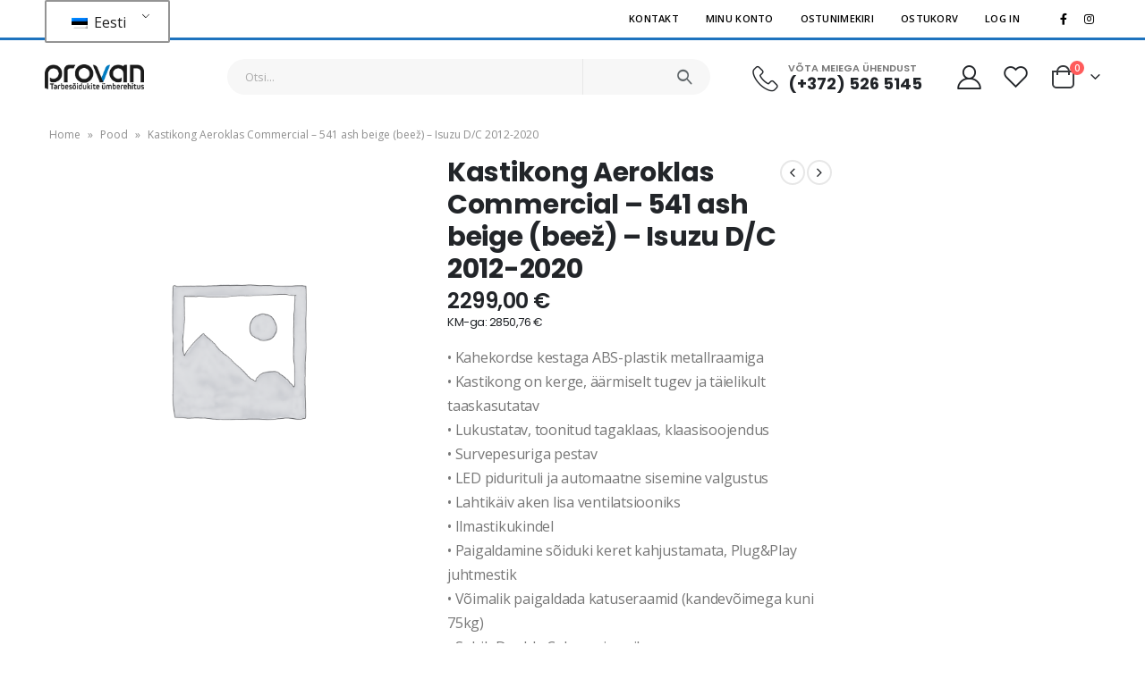

--- FILE ---
content_type: text/html; charset=UTF-8
request_url: https://pood.provan.ee/product/kastikong-aeroklas-commercial-541-ash-beige-isuzu-d-c-2012-2020/
body_size: 27857
content:
<!DOCTYPE html>
<html lang="et">
<head>
	<meta charset="UTF-8">
	<!--[if IE]><meta http-equiv='X-UA-Compatible' content='IE=edge,chrome=1'><![endif]-->
	<meta name="viewport" content="width=device-width, initial-scale=1.0, minimum-scale=1.0">
	<link rel="profile" href="http://gmpg.org/xfn/11" />
	<link rel="pingback" href="https://pood.provan.ee/xmlrpc.php" />

		<link rel="shortcut icon" href="//pood.provan.ee/wp-content/uploads/2022/08/element.png" type="image/x-icon" />
		<link rel="apple-touch-icon" href="//pood.provan.ee/wp-content/themes/porto/images/logo/apple-touch-icon.png">
		<link rel="apple-touch-icon" sizes="120x120" href="//pood.provan.ee/wp-content/themes/porto/images/logo/apple-touch-icon_120x120.png">
		<link rel="apple-touch-icon" sizes="76x76" href="//pood.provan.ee/wp-content/themes/porto/images/logo/apple-touch-icon_76x76.png">
		<link rel="apple-touch-icon" sizes="152x152" href="//pood.provan.ee/wp-content/themes/porto/images/logo/apple-touch-icon_152x152.png">
					<script>document.documentElement.className = document.documentElement.className + ' yes-js js_active js'</script>
				<meta name='robots' content='index, follow, max-image-preview:large, max-snippet:-1, max-video-preview:-1' />

<!-- Google Tag Manager for WordPress by gtm4wp.com -->
<script data-cfasync="false" data-pagespeed-no-defer>
	var gtm4wp_datalayer_name = "dataLayer";
	var dataLayer = dataLayer || [];
	const gtm4wp_use_sku_instead = false;
	const gtm4wp_id_prefix = '';
	const gtm4wp_remarketing = true;
	const gtm4wp_eec = true;
	const gtm4wp_classicec = false;
	const gtm4wp_currency = 'EUR';
	const gtm4wp_product_per_impression = 10;
	const gtm4wp_needs_shipping_address = false;
	const gtm4wp_business_vertical = 'custom';
	const gtm4wp_business_vertical_id = 'id';
</script>
<!-- End Google Tag Manager for WordPress by gtm4wp.com -->
	<!-- This site is optimized with the Yoast SEO plugin v19.6 - https://yoast.com/wordpress/plugins/seo/ -->
	<title>Kastikong Aeroklas Commercial - 541 ash beige (beež) - Isuzu D/C 2012-2020 - ProVan OÜ veebipood</title>
	<link rel="canonical" href="https://pood.provan.ee/product/kastikong-aeroklas-commercial-541-ash-beige-isuzu-d-c-2012-2020/" />
	<meta property="og:locale" content="et_EE" />
	<meta property="og:type" content="article" />
	<meta property="og:title" content="Kastikong Aeroklas Commercial - 541 ash beige (beež) - Isuzu D/C 2012-2020 - ProVan OÜ veebipood" />
	<meta property="og:description" content="• Kahekordse kestaga ABS-plastik metallraamiga  • Kastikong on kerge, äärmiselt tugev ja täielikult taaskasutatav  • Lukustatav, toonitud tagaklaas, klaasisoojendus  • Survepesuriga pestav  • LED pidurituli ja automaatne sisemine valgustus  • Lahtikäiv aken lisa ventilatsiooniks  • Ilmastikukindel  • Paigaldamine sõiduki keret kahjustamata, Plug&amp;Play juhtmestik  • Võimalik paigaldada katuseraamid (kandevõimega kuni 75kg)  • Sobib Double Cab versioonile" />
	<meta property="og:url" content="https://pood.provan.ee/product/kastikong-aeroklas-commercial-541-ash-beige-isuzu-d-c-2012-2020/" />
	<meta property="og:site_name" content="ProVan OÜ veebipood" />
	<meta property="article:modified_time" content="2026-01-22T21:59:19+00:00" />
	<meta name="twitter:card" content="summary_large_image" />
	<script type="application/ld+json" class="yoast-schema-graph">{"@context":"https://schema.org","@graph":[{"@type":"WebPage","@id":"https://pood.provan.ee/product/kastikong-aeroklas-commercial-541-ash-beige-isuzu-d-c-2012-2020/","url":"https://pood.provan.ee/product/kastikong-aeroklas-commercial-541-ash-beige-isuzu-d-c-2012-2020/","name":"Kastikong Aeroklas Commercial - 541 ash beige (beež) - Isuzu D/C 2012-2020 - ProVan OÜ veebipood","isPartOf":{"@id":"https://pood.provan.ee/#website"},"datePublished":"2022-01-25T13:13:58+00:00","dateModified":"2026-01-22T21:59:19+00:00","breadcrumb":{"@id":"https://pood.provan.ee/product/kastikong-aeroklas-commercial-541-ash-beige-isuzu-d-c-2012-2020/#breadcrumb"},"inLanguage":"et","potentialAction":[{"@type":"ReadAction","target":["https://pood.provan.ee/product/kastikong-aeroklas-commercial-541-ash-beige-isuzu-d-c-2012-2020/"]}]},{"@type":"BreadcrumbList","@id":"https://pood.provan.ee/product/kastikong-aeroklas-commercial-541-ash-beige-isuzu-d-c-2012-2020/#breadcrumb","itemListElement":[{"@type":"ListItem","position":1,"name":"Home","item":"https://pood.provan.ee/"},{"@type":"ListItem","position":2,"name":"Pood","item":"https://pood.provan.ee/pood/"},{"@type":"ListItem","position":3,"name":"Kastikong Aeroklas Commercial &#8211; 541 ash beige (beež) &#8211; Isuzu D/C 2012-2020"}]},{"@type":"WebSite","@id":"https://pood.provan.ee/#website","url":"https://pood.provan.ee/","name":"ProVan OÜ veebipood","description":"Lai valik tarbesõidukite lisavarustust","potentialAction":[{"@type":"SearchAction","target":{"@type":"EntryPoint","urlTemplate":"https://pood.provan.ee/?s={search_term_string}"},"query-input":"required name=search_term_string"}],"inLanguage":"et"}]}</script>
	<!-- / Yoast SEO plugin. -->


<link rel='dns-prefetch' href='//maxcdn.bootstrapcdn.com' />
<link rel='dns-prefetch' href='//fonts.googleapis.com' />
<link rel="alternate" type="application/rss+xml" title="ProVan OÜ veebipood &raquo; RSS" href="https://pood.provan.ee/feed/" />
<link rel="alternate" type="application/rss+xml" title="ProVan OÜ veebipood &raquo; Kommentaaride RSS" href="https://pood.provan.ee/comments/feed/" />
<link rel="alternate" title="oEmbed (JSON)" type="application/json+oembed" href="https://pood.provan.ee/wp-json/oembed/1.0/embed?url=https%3A%2F%2Fpood.provan.ee%2Fproduct%2Fkastikong-aeroklas-commercial-541-ash-beige-isuzu-d-c-2012-2020%2F" />
<link rel="alternate" title="oEmbed (XML)" type="text/xml+oembed" href="https://pood.provan.ee/wp-json/oembed/1.0/embed?url=https%3A%2F%2Fpood.provan.ee%2Fproduct%2Fkastikong-aeroklas-commercial-541-ash-beige-isuzu-d-c-2012-2020%2F&#038;format=xml" />
<style id='wp-img-auto-sizes-contain-inline-css'>
img:is([sizes=auto i],[sizes^="auto," i]){contain-intrinsic-size:3000px 1500px}
/*# sourceURL=wp-img-auto-sizes-contain-inline-css */
</style>
<link rel='stylesheet' id='berocket_aapf_widget-style-css' href='https://pood.provan.ee/wp-content/plugins/woocommerce-ajax-filters/assets/frontend/css/fullmain.min.css?ver=3.1.1.5' media='all' />
<link rel='stylesheet' id='wpb_wmca_accordion_style-css' href='https://pood.provan.ee/wp-content/plugins/wpb-accordion-menu-or-category/elementor/../assets/css/wpb_wmca_style.css?ver=1.0' media='all' />
<style id='wp-emoji-styles-inline-css'>

	img.wp-smiley, img.emoji {
		display: inline !important;
		border: none !important;
		box-shadow: none !important;
		height: 1em !important;
		width: 1em !important;
		margin: 0 0.07em !important;
		vertical-align: -0.1em !important;
		background: none !important;
		padding: 0 !important;
	}
/*# sourceURL=wp-emoji-styles-inline-css */
</style>
<link rel='stylesheet' id='wp-block-library-css' href='https://pood.provan.ee/wp-includes/css/dist/block-library/style.min.css?ver=6.9' media='all' />
<style id='global-styles-inline-css'>
:root{--wp--preset--aspect-ratio--square: 1;--wp--preset--aspect-ratio--4-3: 4/3;--wp--preset--aspect-ratio--3-4: 3/4;--wp--preset--aspect-ratio--3-2: 3/2;--wp--preset--aspect-ratio--2-3: 2/3;--wp--preset--aspect-ratio--16-9: 16/9;--wp--preset--aspect-ratio--9-16: 9/16;--wp--preset--color--black: #000000;--wp--preset--color--cyan-bluish-gray: #abb8c3;--wp--preset--color--white: #ffffff;--wp--preset--color--pale-pink: #f78da7;--wp--preset--color--vivid-red: #cf2e2e;--wp--preset--color--luminous-vivid-orange: #ff6900;--wp--preset--color--luminous-vivid-amber: #fcb900;--wp--preset--color--light-green-cyan: #7bdcb5;--wp--preset--color--vivid-green-cyan: #00d084;--wp--preset--color--pale-cyan-blue: #8ed1fc;--wp--preset--color--vivid-cyan-blue: #0693e3;--wp--preset--color--vivid-purple: #9b51e0;--wp--preset--color--primary: #1e73be;--wp--preset--color--secondary: #ff7272;--wp--preset--color--tertiary: #2baab1;--wp--preset--color--quaternary: #383f48;--wp--preset--color--dark: #222529;--wp--preset--color--light: #ffffff;--wp--preset--gradient--vivid-cyan-blue-to-vivid-purple: linear-gradient(135deg,rgb(6,147,227) 0%,rgb(155,81,224) 100%);--wp--preset--gradient--light-green-cyan-to-vivid-green-cyan: linear-gradient(135deg,rgb(122,220,180) 0%,rgb(0,208,130) 100%);--wp--preset--gradient--luminous-vivid-amber-to-luminous-vivid-orange: linear-gradient(135deg,rgb(252,185,0) 0%,rgb(255,105,0) 100%);--wp--preset--gradient--luminous-vivid-orange-to-vivid-red: linear-gradient(135deg,rgb(255,105,0) 0%,rgb(207,46,46) 100%);--wp--preset--gradient--very-light-gray-to-cyan-bluish-gray: linear-gradient(135deg,rgb(238,238,238) 0%,rgb(169,184,195) 100%);--wp--preset--gradient--cool-to-warm-spectrum: linear-gradient(135deg,rgb(74,234,220) 0%,rgb(151,120,209) 20%,rgb(207,42,186) 40%,rgb(238,44,130) 60%,rgb(251,105,98) 80%,rgb(254,248,76) 100%);--wp--preset--gradient--blush-light-purple: linear-gradient(135deg,rgb(255,206,236) 0%,rgb(152,150,240) 100%);--wp--preset--gradient--blush-bordeaux: linear-gradient(135deg,rgb(254,205,165) 0%,rgb(254,45,45) 50%,rgb(107,0,62) 100%);--wp--preset--gradient--luminous-dusk: linear-gradient(135deg,rgb(255,203,112) 0%,rgb(199,81,192) 50%,rgb(65,88,208) 100%);--wp--preset--gradient--pale-ocean: linear-gradient(135deg,rgb(255,245,203) 0%,rgb(182,227,212) 50%,rgb(51,167,181) 100%);--wp--preset--gradient--electric-grass: linear-gradient(135deg,rgb(202,248,128) 0%,rgb(113,206,126) 100%);--wp--preset--gradient--midnight: linear-gradient(135deg,rgb(2,3,129) 0%,rgb(40,116,252) 100%);--wp--preset--font-size--small: 13px;--wp--preset--font-size--medium: 20px;--wp--preset--font-size--large: 36px;--wp--preset--font-size--x-large: 42px;--wp--preset--spacing--20: 0.44rem;--wp--preset--spacing--30: 0.67rem;--wp--preset--spacing--40: 1rem;--wp--preset--spacing--50: 1.5rem;--wp--preset--spacing--60: 2.25rem;--wp--preset--spacing--70: 3.38rem;--wp--preset--spacing--80: 5.06rem;--wp--preset--shadow--natural: 6px 6px 9px rgba(0, 0, 0, 0.2);--wp--preset--shadow--deep: 12px 12px 50px rgba(0, 0, 0, 0.4);--wp--preset--shadow--sharp: 6px 6px 0px rgba(0, 0, 0, 0.2);--wp--preset--shadow--outlined: 6px 6px 0px -3px rgb(255, 255, 255), 6px 6px rgb(0, 0, 0);--wp--preset--shadow--crisp: 6px 6px 0px rgb(0, 0, 0);}:where(.is-layout-flex){gap: 0.5em;}:where(.is-layout-grid){gap: 0.5em;}body .is-layout-flex{display: flex;}.is-layout-flex{flex-wrap: wrap;align-items: center;}.is-layout-flex > :is(*, div){margin: 0;}body .is-layout-grid{display: grid;}.is-layout-grid > :is(*, div){margin: 0;}:where(.wp-block-columns.is-layout-flex){gap: 2em;}:where(.wp-block-columns.is-layout-grid){gap: 2em;}:where(.wp-block-post-template.is-layout-flex){gap: 1.25em;}:where(.wp-block-post-template.is-layout-grid){gap: 1.25em;}.has-black-color{color: var(--wp--preset--color--black) !important;}.has-cyan-bluish-gray-color{color: var(--wp--preset--color--cyan-bluish-gray) !important;}.has-white-color{color: var(--wp--preset--color--white) !important;}.has-pale-pink-color{color: var(--wp--preset--color--pale-pink) !important;}.has-vivid-red-color{color: var(--wp--preset--color--vivid-red) !important;}.has-luminous-vivid-orange-color{color: var(--wp--preset--color--luminous-vivid-orange) !important;}.has-luminous-vivid-amber-color{color: var(--wp--preset--color--luminous-vivid-amber) !important;}.has-light-green-cyan-color{color: var(--wp--preset--color--light-green-cyan) !important;}.has-vivid-green-cyan-color{color: var(--wp--preset--color--vivid-green-cyan) !important;}.has-pale-cyan-blue-color{color: var(--wp--preset--color--pale-cyan-blue) !important;}.has-vivid-cyan-blue-color{color: var(--wp--preset--color--vivid-cyan-blue) !important;}.has-vivid-purple-color{color: var(--wp--preset--color--vivid-purple) !important;}.has-black-background-color{background-color: var(--wp--preset--color--black) !important;}.has-cyan-bluish-gray-background-color{background-color: var(--wp--preset--color--cyan-bluish-gray) !important;}.has-white-background-color{background-color: var(--wp--preset--color--white) !important;}.has-pale-pink-background-color{background-color: var(--wp--preset--color--pale-pink) !important;}.has-vivid-red-background-color{background-color: var(--wp--preset--color--vivid-red) !important;}.has-luminous-vivid-orange-background-color{background-color: var(--wp--preset--color--luminous-vivid-orange) !important;}.has-luminous-vivid-amber-background-color{background-color: var(--wp--preset--color--luminous-vivid-amber) !important;}.has-light-green-cyan-background-color{background-color: var(--wp--preset--color--light-green-cyan) !important;}.has-vivid-green-cyan-background-color{background-color: var(--wp--preset--color--vivid-green-cyan) !important;}.has-pale-cyan-blue-background-color{background-color: var(--wp--preset--color--pale-cyan-blue) !important;}.has-vivid-cyan-blue-background-color{background-color: var(--wp--preset--color--vivid-cyan-blue) !important;}.has-vivid-purple-background-color{background-color: var(--wp--preset--color--vivid-purple) !important;}.has-black-border-color{border-color: var(--wp--preset--color--black) !important;}.has-cyan-bluish-gray-border-color{border-color: var(--wp--preset--color--cyan-bluish-gray) !important;}.has-white-border-color{border-color: var(--wp--preset--color--white) !important;}.has-pale-pink-border-color{border-color: var(--wp--preset--color--pale-pink) !important;}.has-vivid-red-border-color{border-color: var(--wp--preset--color--vivid-red) !important;}.has-luminous-vivid-orange-border-color{border-color: var(--wp--preset--color--luminous-vivid-orange) !important;}.has-luminous-vivid-amber-border-color{border-color: var(--wp--preset--color--luminous-vivid-amber) !important;}.has-light-green-cyan-border-color{border-color: var(--wp--preset--color--light-green-cyan) !important;}.has-vivid-green-cyan-border-color{border-color: var(--wp--preset--color--vivid-green-cyan) !important;}.has-pale-cyan-blue-border-color{border-color: var(--wp--preset--color--pale-cyan-blue) !important;}.has-vivid-cyan-blue-border-color{border-color: var(--wp--preset--color--vivid-cyan-blue) !important;}.has-vivid-purple-border-color{border-color: var(--wp--preset--color--vivid-purple) !important;}.has-vivid-cyan-blue-to-vivid-purple-gradient-background{background: var(--wp--preset--gradient--vivid-cyan-blue-to-vivid-purple) !important;}.has-light-green-cyan-to-vivid-green-cyan-gradient-background{background: var(--wp--preset--gradient--light-green-cyan-to-vivid-green-cyan) !important;}.has-luminous-vivid-amber-to-luminous-vivid-orange-gradient-background{background: var(--wp--preset--gradient--luminous-vivid-amber-to-luminous-vivid-orange) !important;}.has-luminous-vivid-orange-to-vivid-red-gradient-background{background: var(--wp--preset--gradient--luminous-vivid-orange-to-vivid-red) !important;}.has-very-light-gray-to-cyan-bluish-gray-gradient-background{background: var(--wp--preset--gradient--very-light-gray-to-cyan-bluish-gray) !important;}.has-cool-to-warm-spectrum-gradient-background{background: var(--wp--preset--gradient--cool-to-warm-spectrum) !important;}.has-blush-light-purple-gradient-background{background: var(--wp--preset--gradient--blush-light-purple) !important;}.has-blush-bordeaux-gradient-background{background: var(--wp--preset--gradient--blush-bordeaux) !important;}.has-luminous-dusk-gradient-background{background: var(--wp--preset--gradient--luminous-dusk) !important;}.has-pale-ocean-gradient-background{background: var(--wp--preset--gradient--pale-ocean) !important;}.has-electric-grass-gradient-background{background: var(--wp--preset--gradient--electric-grass) !important;}.has-midnight-gradient-background{background: var(--wp--preset--gradient--midnight) !important;}.has-small-font-size{font-size: var(--wp--preset--font-size--small) !important;}.has-medium-font-size{font-size: var(--wp--preset--font-size--medium) !important;}.has-large-font-size{font-size: var(--wp--preset--font-size--large) !important;}.has-x-large-font-size{font-size: var(--wp--preset--font-size--x-large) !important;}
/*# sourceURL=global-styles-inline-css */
</style>

<style id='classic-theme-styles-inline-css'>
/*! This file is auto-generated */
.wp-block-button__link{color:#fff;background-color:#32373c;border-radius:9999px;box-shadow:none;text-decoration:none;padding:calc(.667em + 2px) calc(1.333em + 2px);font-size:1.125em}.wp-block-file__button{background:#32373c;color:#fff;text-decoration:none}
/*# sourceURL=/wp-includes/css/classic-themes.min.css */
</style>
<link rel='stylesheet' id='woo-shipping-dpd-baltic-css' href='https://pood.provan.ee/wp-content/plugins/woo-shipping-dpd-baltic/public/css/dpd-public.css?ver=1.2.8' media='all' />
<style id='woocommerce-inline-inline-css'>
.woocommerce form .form-row .required { visibility: visible; }
/*# sourceURL=woocommerce-inline-inline-css */
</style>
<link rel='stylesheet' id='trp-language-switcher-style-css' href='https://pood.provan.ee/wp-content/plugins/translatepress-multilingual/assets/css/trp-language-switcher.css?ver=2.5.9' media='all' />
<link rel='stylesheet' id='nickx-fancybox-css-css' href='https://pood.provan.ee/wp-content/plugins/product-video-gallery-slider-for-woocommerce/css/fancybox.css?ver=1' media='all' />
<link rel='stylesheet' id='nickx-fontawesome-css-css' href='//maxcdn.bootstrapcdn.com/font-awesome/4.7.0/css/font-awesome.min.css?ver=1' media='all' />
<link rel='stylesheet' id='nickx-front-css-css' href='https://pood.provan.ee/wp-content/plugins/product-video-gallery-slider-for-woocommerce/css/nickx-front.css?ver=1' media='all' />
<link rel='stylesheet' id='dashicons-css' href='https://pood.provan.ee/wp-includes/css/dashicons.min.css?ver=6.9' media='all' />
<style id='dashicons-inline-css'>
[data-font="Dashicons"]:before {font-family: 'Dashicons' !important;content: attr(data-icon) !important;speak: none !important;font-weight: normal !important;font-variant: normal !important;text-transform: none !important;line-height: 1 !important;font-style: normal !important;-webkit-font-smoothing: antialiased !important;-moz-osx-font-smoothing: grayscale !important;}
/*# sourceURL=dashicons-inline-css */
</style>
<link rel='stylesheet' id='jquery-selectBox-css' href='https://pood.provan.ee/wp-content/plugins/yith-woocommerce-wishlist/assets/css/jquery.selectBox.css?ver=1.2.0' media='all' />
<link rel='stylesheet' id='woocommerce_prettyPhoto_css-css' href='//pood.provan.ee/wp-content/plugins/woocommerce/assets/css/prettyPhoto.css?ver=3.1.6' media='all' />
<link rel='stylesheet' id='yith-wcwl-main-css' href='https://pood.provan.ee/wp-content/plugins/yith-woocommerce-wishlist/assets/css/style.css?ver=3.12.0' media='all' />
<style id='yith-wcwl-main-inline-css'>
.yith-wcwl-share li a{color: #FFFFFF;}.yith-wcwl-share li a:hover{color: #FFFFFF;}
/*# sourceURL=yith-wcwl-main-inline-css */
</style>
<link rel='stylesheet' id='woo_conditional_shipping_css-css' href='https://pood.provan.ee/wp-content/plugins/conditional-shipping-for-woocommerce/includes/frontend/../../frontend/css/woo-conditional-shipping.css?ver=2.3.1.free' media='all' />
<link rel='stylesheet' id='rptwpt-setting-front-css' href='https://pood.provan.ee/wp-content/plugins/rp-woo-tax-price-toggle/assets/css/front.css?ver=6.9' media='all' />
<link rel='stylesheet' id='porto-css-vars-css' href='https://pood.provan.ee/wp-content/uploads/porto_styles/theme_css_vars.css?ver=6.2.0' media='all' />
<link rel='stylesheet' id='porto-google-fonts-css' href='//fonts.googleapis.com/css?family=Open+Sans%3A200%2C300%2C400%2C500%2C600%2C700%2C800%7CShadows+Into+Light%3A400%2C700%7CPoppins%3A200%2C300%2C400%2C500%2C600%2C700%2C800%7CPlayfair+Display%3A400%2C700%7COswald%3A400%2C600%2C700&#038;ver=6.9' media='all' />
<link rel='stylesheet' id='elementor-icons-css' href='https://pood.provan.ee/wp-content/plugins/elementor/assets/lib/eicons/css/elementor-icons.min.css?ver=5.12.0' media='all' />
<link rel='stylesheet' id='elementor-frontend-css' href='https://pood.provan.ee/wp-content/uploads/elementor/css/custom-frontend.min.css?ver=1634041233' media='all' />
<link rel='stylesheet' id='bootstrap-css' href='https://pood.provan.ee/wp-content/uploads/porto_styles/bootstrap.css?ver=6.2.0' media='all' />
<link rel='stylesheet' id='porto-plugins-css' href='https://pood.provan.ee/wp-content/themes/porto/css/plugins.css?ver=6.9' media='all' />
<link rel='stylesheet' id='porto-theme-css' href='https://pood.provan.ee/wp-content/themes/porto/css/theme.css?ver=6.9' media='all' />
<link rel='stylesheet' id='porto-shortcodes-css' href='https://pood.provan.ee/wp-content/themes/porto/css/shortcodes.css?ver=6.2.0' media='all' />
<link rel='stylesheet' id='porto-theme-shop-css' href='https://pood.provan.ee/wp-content/themes/porto/css/theme_shop.css?ver=6.9' media='all' />
<link rel='stylesheet' id='porto-dynamic-style-css' href='https://pood.provan.ee/wp-content/uploads/porto_styles/dynamic_style.css?ver=6.2.0' media='all' />
<link rel='stylesheet' id='porto-style-css' href='https://pood.provan.ee/wp-content/themes/porto/style.css?ver=6.9' media='all' />
<style id='porto-style-inline-css'>
#header .logo,.side-header-narrow-bar-logo{max-width:111px}@media (min-width:1220px){#header .logo{max-width:111px}}@media (max-width:991px){#header .logo{max-width:111px}}@media (max-width:767px){#header .logo{max-width:80px}}#header.sticky-header .logo{max-width:100px}@media (min-width:992px){}.page-top ul.breadcrumb > li.home{display:inline-block}.page-top ul.breadcrumb > li.home a{position:relative;width:14px;text-indent:-9999px}.page-top ul.breadcrumb > li.home a:after{content:"\e883";font-family:'porto';float:left;text-indent:0}.product-images .img-thumbnail .inner,.product-images .img-thumbnail .inner img{-webkit-transform:none;transform:none}.sticky-product{position:fixed;top:0;left:0;width:100%;z-index:100;background-color:#fff;box-shadow:0 3px 5px rgba(0,0,0,0.08);padding:15px 0}.sticky-product.pos-bottom{top:auto;bottom:0;box-shadow:0 -3px 5px rgba(0,0,0,0.08)}.sticky-product .container{display:-ms-flexbox;display:flex;-ms-flex-align:center;align-items:center;-ms-flex-wrap:wrap;flex-wrap:wrap}.sticky-product .sticky-image{max-width:60px;margin-right:15px}.sticky-product .add-to-cart{-ms-flex:1;flex:1;text-align:right;margin-top:5px}.sticky-product .product-name{font-size:16px;font-weight:600;line-height:inherit;margin-bottom:0}.sticky-product .sticky-detail{line-height:1.5;display:-ms-flexbox;display:flex}.sticky-product .star-rating{margin:5px 15px;font-size:1em}.sticky-product .availability{padding-top:2px}.sticky-product .sticky-detail .price{font-family:'Oswald',Poppins,Poppins,sans-serif;font-weight:400;margin-bottom:0;font-size:1.3em;line-height:1.5}@media (max-width:992px){.sticky-product .container{padding-left:20px;padding-right:20px}}@media (max-width:767px){.sticky-product{display:none}}#header.sticky-header .main-menu > li.menu-item > a,#header.sticky-header .main-menu > li.menu-custom-content a{color:#6b7a83}#header.sticky-header .main-menu > li.menu-item:hover > a,#header.sticky-header .main-menu > li.menu-item.active:hover > a,#header.sticky-header .main-menu > li.menu-custom-content:hover a{color:#0088cc}#login-form-popup{position:relative;width:80%;max-width:525px;margin-left:auto;margin-right:auto}#login-form-popup .featured-box{margin-bottom:0;box-shadow:none;border:none;border-radius:0}#login-form-popup .featured-box .box-content{padding:45px 36px 30px;border:none}#login-form-popup .featured-box h2{text-transform:uppercase;font-size:15px;letter-spacing:.05em;font-weight:600;line-height:2}#login-form-popup .porto-social-login-section{margin-top:20px}.porto-social-login-section{background:#f4f4f2;text-align:center;padding:20px 20px 25px}.porto-social-login-section p{text-transform:uppercase;font-size:12px;color:#222529;font-weight:600;margin-bottom:8px}#login-form-popup .col2-set{margin-left:-20px;margin-right:-20px}#login-form-popup .col-1,#login-form-popup .col-2{padding-left:20px;padding-right:20px}@media (min-width:992px){#login-form-popup .col-1{border-right:1px solid #f5f6f6}}#login-form-popup .input-text{box-shadow:none;padding-top:10px;padding-bottom:10px;border-color:#ddd;border-radius:2px;line-height:1.5 !important}#login-form-popup .form-row{margin-bottom:20px}#login-form-popup .woocommerce-privacy-policy-text{display:none}#login-form-popup .button{border-radius:2px;padding:18px 24px;text-shadow:none;font-family:Poppins,sans-serif;font-size:12px;letter-spacing:-0.025em}#login-form-popup label.inline{margin-top:15px;float:right;position:relative;cursor:pointer;line-height:1.5}#login-form-popup label.inline input[type=checkbox]{opacity:0;margin-right:8px;margin-top:0;margin-bottom:0}#login-form-popup label.inline span:before{content:'';position:absolute;border:1px solid #ddd;border-radius:1px;width:16px;height:16px;left:0;top:0;text-align:center;line-height:15px;font-family:'Font Awesome 5 Free';font-weight:900;font-size:9px;color:#aaa}#login-form-popup label.inline input[type=checkbox]:checked + span:before{content:'\f00c'}#login-form-popup .social-button i{font-size:16px;margin-right:8px}#login-form-popup p.status{color:#222529}.porto-social-login-section .google-plus{background:#dd4e31}.porto-social-login-section .facebook{background:#3a589d}.porto-social-login-section .twitter{background:#1aa9e1}.featured-box .porto-social-login-section i{color:#fff}.porto-social-login-section .social-button:hover{background:var(--bs-primary)}html.panel-opened body > .mfp-bg{z-index:9042}html.panel-opened body > .mfp-wrap{z-index:9043}.home-banner-slider h2.vc_custom_heading,.custom-font4,.custom-font4 .elementor-heading-title{font-family:'Segoe Script','Savoye LET'}.ls-80{letter-spacing:.08em}.ls-n-20{letter-spacing:-0.02em}.btn,.elementor-widget-button{font-family:Poppins;letter-spacing:.01em;font-weight:700}.btn-modern{font-size:.8125rem;padding:1em 2.8em}.btn-flat{padding:0 !important;background:none !important;border:none !important;border-bottom:1px solid transparent !important;box-shadow:none !important;text-transform:uppercase;font-size:.75rem}.porto-block-html-top{font-family:Poppins;font-weight:500;font-size:.9286em;line-height:1.4;letter-spacing:.025em;overflow:hidden}.porto-block-html-top .mfp-close{top:50%;transform:translateY(-50%) rotateZ(45deg);color:inherit;opacity:.7}.porto-block-html-top small{font-size:.8461em;font-weight:400;opacity:.5}.porto-block-html-top a{text-transform:uppercase;display:inline-block;padding:.4rem .5rem;font-size:0.625rem;font-weight:700;background:#151719;color:#fff;text-decoration:none}#header .header-contact{display:-ms-inline-flexbox;display:inline-flex;-ms-flex-align:center;align-items:center;margin:0;padding:0;border-right:none}#main-menu .mega-menu > li.menu-item{margin-right:25px}#header .porto-sicon-box .porto-icon{margin-right:3px}#header .wishlist i,#header .my-account i{font-size:27px;display:block}#header .header-top .top-links + .gap{visibility:visible;height:20px;line-height:1;vertical-align:middle;color:transparent;width:1px;background:rgba(255,255,255,.18);display:inline-block}@media (min-width:992px){#header .searchform{border:none}#header .header-main .header-left{min-width:16%}#header .header-main .header-center,#header .searchform .text{flex:1}#header .header-main .searchform-popup,#header .header-main .searchform,#header .header-main .searchform-cats input{width:100%;box-shadow:none}}@media (max-width:575px){#header .header-right .searchform{right:-120px}#header .header-top .welcome-msg,#header .header-top .top-links + .gap{display:none}#header .searchform-popup{display:block !important}#header .searchform-popup input{max-width:200px}.header-main .header-contact a.wishlist{display:none !important}}@media (max-width:410px){#header .searchform-popup input{max-width:165px}}#mini-cart .minicart-icon{width:25px;height:20px;border:2px solid #222529;border-radius:0 0 5px 5px;position:relative;opacity:.9;margin:6px 3px 0}#mini-cart .minicart-icon:before{content:'';position:absolute;border:2px solid;border-color:inherit;border-bottom:none;border-radius:10px 10px 0 0;left:50%;top:-8px;margin-left:-7.5px;width:15px;height:11px}.mobile-sidebar .sidebar-toggle{top:23%}.sticky-header a{color:#222529}#header .searchform-popup .search-toggle{font-size:21px}.mega-menu > li.menu-item > a > i,.mega-menu .menu-custom-block i:not(.tip-arrow){display:none}.sidebar-menu > li.menu-item > a{color:#555}.sidebar-menu > li.menu-item > a > i,.sidebar-menu > li.menu-custom-item a > i{color:#444;position:relative;top:1px}.sidebar-menu > li.menu-item.active > a{color:#fff}.sidebar-menu > li.menu-item.active{background:#1E73BE}.sidebar-menu > li.menu-item.active + li.menu-item > a{border-top:none}.sidebar-menu > li.menu-item.active > a > i,.sidebar-menu > li.menu-item:hover > a > i,.sidebar-menu > li.menu-custom-item:hover a > i{color:inherit}.sidebar-menu .menu-custom-block a:hover{padding-left:21px;padding-right:28px}.main-sidebar-menu .sidebar-menu > li.menu-item > a,.main-sidebar-menu .sidebar-menu .menu-custom-item a{text-transform:none}.widget_sidebar_menu{border-color:#e7e7e7}.widget_sidebar_menu .widget-title{padding:14px 28px;font-size:1em;line-height:18px;font-family:Poppins;color:#222529;letter-spacing:-0.025em;border-bottom:none}.sidebar-menu > li.menu-item > a,.sidebar-menu .menu-custom-block a{border-top-color:#e7e7e7;margin-left:16px;margin-right:18px;padding:14px 12px 14px 5px}#side-nav-panel .accordion-menu i,#side-nav-panel .menu-custom-block i{margin-right:10px;display:inline-block}.owl-carousel.nav-inside-left .owl-dots{left:5.5%;bottom:2rem}.home-banner-slider .owl-carousel .owl-dots .owl-dot span{color:#222529 !important;border-color:#222529}.sidebar-content .wysija-paragraph{position:relative}.sidebar-content .wysija-paragraph:before{content:"\e01f";font-family:'Simple-Line-Icons';position:absolute;left:16px;top:50%;margin-top:-10px;line-height:20px;font-size:15px;color:#222529;z-index:1}.sidebar-content .widget_wysija .wysija-input{font-size:0.8125rem;padding-left:40px !important;border:none;box-shadow:none;border-radius:30px;height:3rem}.sidebar-content .widget_wysija .btn{width:auto;padding:.8em 2em;border-radius:0}.sidebar-content .testimonial.testimonial-style-4 blockquote p{line-height:inherit;font-size:0.8125rem;letter-spacing:.001em}.sidebar-content .testimonial blockquote:before{font-family:'Playfair Display';font-size:54px;color:#222529;font-weight:900;left:1rem}.sidebar-content .testimonial blockquote{padding:15px 15px 15px 52px}.sidebar-content .testimonial .testimonial-author{margin:16px 0 8px 16px}.sidebar-content .testimonial .testimonial-author strong{font-size:1rem}.sidebar-content .testimonial .testimonial-author span{font-weight:400}.sidebar-content .sidebar-testimonial .owl-dots{left:57px;bottom:0}.post-carousel .post-item .post-date{position:absolute;top:10px;left:20px;font-family:Poppins;background:#222529;letter-spacing:.05em;width:45px}.post-carousel .post-date .day{background:none;color:#fff;padding-bottom:0;font-size:1.125rem;line-height:1}.post-carousel .post-date .month{background:none;padding-bottom:8px;line-height:1;font-size:.7rem;text-transform:uppercase;opacity:.6;font-weight:400}.post-carousel .post-item .post-date ~ *{margin-left:0}.post-carousel h4{font-family:'Open Sans';font-size:1.125rem}.post-carousel .post-item .post-excerpt{font-size:.9286em}.post-carousel .owl-dots{text-align:left;padding-left:10px}.main-content,.left-sidebar,.right-sidebar{padding-top:0}ul.products li.product-col .product-image .inner:before{content:'';position:absolute;left:0;top:0;width:100%;height:100%;background:rgba(0,0,0,0.1);z-index:2;opacity:0;transition:opacity .2s}ul.products li.product-col:hover .product-image .inner:before{opacity:1}ul.product_list_widget li .product-details a,.widget ul.product_list_widget li .product-details a{color:#222529}ul.products li.product-col .add_to_cart_button,.add-links .add_to_cart_read_more,.add-links .add_to_cart_button{font-size:12px;font-weight:600}.pull-left,.d-inline-block{width:auto !important}.porto-sicon-box .porto-sicon-header p{font-family:Poppins;margin-bottom:0}.top-icon .porto-sicon-header{margin-bottom:.75rem}.coupon-sale-text{transform:rotate(-2deg);letter-spacing:-0.02em;position:relative;font-weight:700}.coupon-sale-text b{display:inline-block;font-size:1.6em;padding:7px 8px}.coupon-sale-text i{font-style:normal;position:absolute;left:-2.25em;top:50%;transform:translateY(-50%) rotate(-90deg);font-size:.65em;opacity:.6;letter-spacing:0}.section-title,.slider-title,ul.products li.product-col h3{font-family:'Open Sans';color:#222529}.widget{margin-top:1.5rem;margin-bottom:1.5rem}.widget .widgettitle,.elementor-widget-container > h5{font-size:1rem;letter-spacing:-0.02em;font-weight:700}.sidebar-content .widget-title{font-size:0.9375rem;color:#222529}#footer .widgettitle,#footer .widget-title{font-size:.9375rem;font-weight:600}#footer .footer-main > .container:after{content:'';display:block;position:absolute;left:10px;bottom:0;right:10px;border-bottom:1px solid #313438}html #topcontrol{width:40px;height:40px;right:15px}#footer .share-links a{width:40px;height:40px;border-radius:20px;border:1px solid #313438;box-shadow:none}#footer .widget .tagcloud a{font-family:'Open Sans';background:none;color:inherit;border-radius:0;font-size:11px !important;font-weight:400;text-transform:none;padding:.6em;border:1px solid #313438}#footer .widget .tagcloud a:hover{border-color:#fff;color:#fff}#footer .widget{margin-bottom:20px}#footer .widget + .widget{margin-top:20px}#footer .widget.contact-info i{display:none}#footer .contact-details strong{line-height:1em}#footer .contact-details strong,#footer .contact-details span{padding-left:0}.footer-main .widget_media_image img{max-width:111px}.newsletter-popup-form{max-width:740px;position:relative}
/*# sourceURL=porto-style-inline-css */
</style>
<script src="https://pood.provan.ee/wp-includes/js/jquery/jquery.min.js?ver=3.7.1" id="jquery-core-js"></script>
<script src="https://pood.provan.ee/wp-includes/js/jquery/jquery-migrate.min.js?ver=3.4.1" id="jquery-migrate-js"></script>
<script src="https://pood.provan.ee/wp-content/plugins/woocommerce-eabi-postoffice/js/jquery.cascadingdropdown.js?ver=6.9" id="jquery-cascadingdropdown-js"></script>
<script src="https://pood.provan.ee/wp-content/plugins/woocommerce-eabi-postoffice/js/eabi.cascadingdropdown.js?ver=6.9" id="eabi-cascadingdropdown-js"></script>
<script src="https://pood.provan.ee/wp-content/plugins/woo-shipping-dpd-baltic/public/js/dpd-public-dist.js?ver=1.2.8" id="woo-shipping-dpd-baltic-js"></script>
<script src="https://pood.provan.ee/wp-content/plugins/translatepress-multilingual/assets/js/trp-frontend-compatibility.js?ver=2.5.9" id="trp-frontend-compatibility-js"></script>
<script src="https://pood.provan.ee/wp-content/plugins/duracelltomi-google-tag-manager/js/gtm4wp-woocommerce-enhanced.js?ver=1.16.2" id="gtm4wp-woocommerce-enhanced-js"></script>
<script src="https://pood.provan.ee/wp-content/plugins/woocommerce/assets/js/jquery-cookie/jquery.cookie.min.js?ver=1.4.1-wc.6.8.2" id="jquery-cookie-js"></script>
<script src="https://pood.provan.ee/wp-content/plugins/conditional-shipping-for-woocommerce/includes/frontend/../../frontend/js/woo-conditional-shipping.js?ver=2.3.1.free" id="woo-conditional-shipping-js-js"></script>
<link rel="https://api.w.org/" href="https://pood.provan.ee/wp-json/" /><link rel="alternate" title="JSON" type="application/json" href="https://pood.provan.ee/wp-json/wp/v2/product/4744" /><link rel="EditURI" type="application/rsd+xml" title="RSD" href="https://pood.provan.ee/xmlrpc.php?rsd" />
<meta name="generator" content="WordPress 6.9" />
<meta name="generator" content="WooCommerce 6.8.2" />
<link rel='shortlink' href='https://pood.provan.ee/?p=4744' />

<!-- This website runs the Product Feed PRO for WooCommerce by AdTribes.io plugin - version 12.4.2 -->
	<script>
			 
			</script>
	<style></style><link rel="alternate" hreflang="et" href="https://pood.provan.ee/product/kastikong-aeroklas-commercial-541-ash-beige-isuzu-d-c-2012-2020/"/>

<!-- Google Tag Manager for WordPress by gtm4wp.com -->
<!-- GTM Container placement set to off -->
<script data-cfasync="false" data-pagespeed-no-defer type="text/javascript">
	var dataLayer_content = {"pagePostType":"product","pagePostType2":"single-product","productRatingCounts":[],"productAverageRating":0,"productReviewCount":0,"productType":"simple","productIsVariable":0,"ecomm_prodid":4744,"ecomm_pagetype":"product","ecomm_totalvalue":2299,"event":"gtm4wp.changeDetailViewEEC","ecommerce":{"currencyCode":"EUR","detail":{"products":[{"id":4744,"name":"Kastikong Aeroklas Commercial - 541 ash beige (beež) - Isuzu D\/C 2012-2020","sku":"304113300269-541","category":"Isuzu","price":2299,"stocklevel":0}]}}};
	dataLayer.push( dataLayer_content );
</script>
<script>
	console.warn && console.warn("[GTM4WP] Google Tag Manager container code placement set to OFF !!!");
	console.warn && console.warn("[GTM4WP] Data layer codes are active but GTM container must be loaded using custom coding !!!");
</script>
<!-- End Google Tag Manager for WordPress by gtm4wp.com -->	<noscript><style>.woocommerce-product-gallery{ opacity: 1 !important; }</style></noscript>
	<meta name="generator" content="Powered by Slider Revolution 6.5.8 - responsive, Mobile-Friendly Slider Plugin for WordPress with comfortable drag and drop interface." />
<script type="text/javascript">function setREVStartSize(e){
			//window.requestAnimationFrame(function() {				 
				window.RSIW = window.RSIW===undefined ? window.innerWidth : window.RSIW;	
				window.RSIH = window.RSIH===undefined ? window.innerHeight : window.RSIH;	
				try {								
					var pw = document.getElementById(e.c).parentNode.offsetWidth,
						newh;
					pw = pw===0 || isNaN(pw) ? window.RSIW : pw;
					e.tabw = e.tabw===undefined ? 0 : parseInt(e.tabw);
					e.thumbw = e.thumbw===undefined ? 0 : parseInt(e.thumbw);
					e.tabh = e.tabh===undefined ? 0 : parseInt(e.tabh);
					e.thumbh = e.thumbh===undefined ? 0 : parseInt(e.thumbh);
					e.tabhide = e.tabhide===undefined ? 0 : parseInt(e.tabhide);
					e.thumbhide = e.thumbhide===undefined ? 0 : parseInt(e.thumbhide);
					e.mh = e.mh===undefined || e.mh=="" || e.mh==="auto" ? 0 : parseInt(e.mh,0);		
					if(e.layout==="fullscreen" || e.l==="fullscreen") 						
						newh = Math.max(e.mh,window.RSIH);					
					else{					
						e.gw = Array.isArray(e.gw) ? e.gw : [e.gw];
						for (var i in e.rl) if (e.gw[i]===undefined || e.gw[i]===0) e.gw[i] = e.gw[i-1];					
						e.gh = e.el===undefined || e.el==="" || (Array.isArray(e.el) && e.el.length==0)? e.gh : e.el;
						e.gh = Array.isArray(e.gh) ? e.gh : [e.gh];
						for (var i in e.rl) if (e.gh[i]===undefined || e.gh[i]===0) e.gh[i] = e.gh[i-1];
											
						var nl = new Array(e.rl.length),
							ix = 0,						
							sl;					
						e.tabw = e.tabhide>=pw ? 0 : e.tabw;
						e.thumbw = e.thumbhide>=pw ? 0 : e.thumbw;
						e.tabh = e.tabhide>=pw ? 0 : e.tabh;
						e.thumbh = e.thumbhide>=pw ? 0 : e.thumbh;					
						for (var i in e.rl) nl[i] = e.rl[i]<window.RSIW ? 0 : e.rl[i];
						sl = nl[0];									
						for (var i in nl) if (sl>nl[i] && nl[i]>0) { sl = nl[i]; ix=i;}															
						var m = pw>(e.gw[ix]+e.tabw+e.thumbw) ? 1 : (pw-(e.tabw+e.thumbw)) / (e.gw[ix]);					
						newh =  (e.gh[ix] * m) + (e.tabh + e.thumbh);
					}
					var el = document.getElementById(e.c);
					if (el!==null && el) el.style.height = newh+"px";					
					el = document.getElementById(e.c+"_wrapper");
					if (el!==null && el) {
						el.style.height = newh+"px";
						el.style.display = "block";
					}
				} catch(e){
					console.log("Failure at Presize of Slider:" + e)
				}					   
			//});
		  };</script>
	<!-- Google Tag Manager -->
<script>(function(w,d,s,l,i){w[l]=w[l]||[];w[l].push({'gtm.start':
new Date().getTime(),event:'gtm.js'});var f=d.getElementsByTagName(s)[0],
j=d.createElement(s),dl=l!='dataLayer'?'&l='+l:'';j.async=true;j.src=
'https://www.googletagmanager.com/gtm.js?id='+i+dl;f.parentNode.insertBefore(j,f);
})(window,document,'script','dataLayer','GTM-WQWFKQ7');</script>
<!-- End Google Tag Manager -->
<link rel='stylesheet' id='rs-plugin-settings-css' href='https://pood.provan.ee/wp-content/plugins/revslider/public/assets/css/rs6.css?ver=6.5.8' media='all' />
<style id='rs-plugin-settings-inline-css'>
#rs-demo-id {}
/*# sourceURL=rs-plugin-settings-inline-css */
</style>
</head>
<body class="wp-singular product-template-default single single-product postid-4744 wp-embed-responsive wp-theme-porto theme-porto woocommerce woocommerce-page woocommerce-no-js translatepress-et login-popup full blog-1 elementor-default elementor-kit-2385">
	<!-- Google Tag Manager (noscript) -->
<noscript><iframe src="https://www.googletagmanager.com/ns.html?id=GTM-WQWFKQ7"
height="0" width="0" style="display:none;visibility:hidden"></iframe></noscript>
<!-- End Google Tag Manager (noscript) -->

	<div class="page-wrapper"><!-- page wrapper -->

		
								<!-- header wrapper -->
			<div class="header-wrapper">
								<header id="header" class="header-separate header-1 sticky-menu-header">
		<div class="header-top">
		<div class="container">
			<div class="header-left">
				<div class="trp_language_switcher_shortcode">
<div class="trp-language-switcher trp-language-switcher-container" data-no-translation >
    <div class="trp-ls-shortcode-current-language">
        <a href="#" class="trp-ls-shortcode-disabled-language trp-ls-disabled-language" title="Eesti" onclick="event.preventDefault()">
			<img class="trp-flag-image" src="https://pood.provan.ee/wp-content/plugins/translatepress-multilingual/assets/images/flags/et.png" width="18" height="12" alt="et" title="Eesti"> Eesti		</a>
    </div>
    <div class="trp-ls-shortcode-language">
                <a href="#" class="trp-ls-shortcode-disabled-language trp-ls-disabled-language"  title="Eesti" onclick="event.preventDefault()">
			<img class="trp-flag-image" src="https://pood.provan.ee/wp-content/plugins/translatepress-multilingual/assets/images/flags/et.png" width="18" height="12" alt="et" title="Eesti"> Eesti		</a>
                </div>
    <script type="application/javascript">
        // need to have the same with set from JS on both divs. Otherwise it can push stuff around in HTML
        var trp_ls_shortcodes = document.querySelectorAll('.trp_language_switcher_shortcode .trp-language-switcher');
        if ( trp_ls_shortcodes.length > 0) {
            // get the last language switcher added
            var trp_el = trp_ls_shortcodes[trp_ls_shortcodes.length - 1];

            var trp_shortcode_language_item = trp_el.querySelector( '.trp-ls-shortcode-language' )
            // set width
            var trp_ls_shortcode_width                                               = trp_shortcode_language_item.offsetWidth + 16;
            trp_shortcode_language_item.style.width                                  = trp_ls_shortcode_width + 'px';
            trp_el.querySelector( '.trp-ls-shortcode-current-language' ).style.width = trp_ls_shortcode_width + 'px';

            // We're putting this on display: none after we have its width.
            trp_shortcode_language_item.style.display = 'none';
        }
    </script>
</div>
</div>			</div>
			<div class="header-right">
				<ul id="menu-top-navigation" class="top-links mega-menu show-arrow"><li id="nav-menu-item-2763" class="menu-item menu-item-type-post_type menu-item-object-page narrow"><a href="https://pood.provan.ee/kontakt/">KONTAKT</a></li>
<li id="nav-menu-item-2698" class="menu-item menu-item-type-post_type menu-item-object-page narrow"><a href="https://pood.provan.ee/minu-konto/">MINU KONTO</a></li>
<li id="nav-menu-item-2700" class="menu-item menu-item-type-post_type menu-item-object-page narrow"><a href="https://pood.provan.ee/ostunimekiri/">OSTUNIMEKIRI</a></li>
<li id="nav-menu-item-2699" class="menu-item menu-item-type-post_type menu-item-object-page narrow"><a href="https://pood.provan.ee/ostukorv/">OSTUKORV</a></li>
<li class="menu-item"><a class="porto-link-login" href="https://pood.provan.ee/minu-konto/">Log In</a></li></ul><span class="gap">|</span><div class="share-links">        <a target="_blank"  rel="nofollow" class="share-facebook" href="https://www.facebook.com/provan.ee/" title="Facebook"></a>
                <a target="_blank"  rel="nofollow" class="share-instagram" href="https://www.instagram.com/provan.ee/?utm_medium=copy_link&#038;fbclid=IwAR0x1jh0K88NTM3ESsEpro2DIqBBaulJ_7Bj1-v8asPYwh-NOe09WtYJkfQ" title="Instagram"></a>
        </div>			</div>
		</div>
	</div>
	
	<div class="header-main">
		<div class="container header-row">
			<div class="header-left">
				<a class="mobile-toggle" href="#"><i class="fas fa-bars"></i></a>
				            <div class="logo">
                        <a href="https://pood.provan.ee/" title="ProVan OÜ veebipood - Lai valik tarbesõidukite lisavarustust"  rel="home">
                <img class="img-responsive standard-logo retina-logo" width="212" height="90" src="//pood.provan.ee/wp-content/uploads/2022/08/tarbesoidukid-2x.png" alt="ProVan OÜ veebipood" />            </a>
                    </div>
        			</div>
			<div class="header-center">
				<div class="searchform-popup"><a class="search-toggle"><i class="fas fa-search"></i><span class="search-text">Otsi</span></a>    <form action="https://pood.provan.ee/" method="get"
          class="searchform">
        <div class="searchform-fields">
            <span class="text"><input name="s" type="text" value="" placeholder="Otsi..." autocomplete="off" /></span>
                    <input type="hidden" name="post_type" value="product"/>
                            <span class="button-wrap">
                                <button class="btn btn-special" title="Otsi" type="submit"><i class="fas fa-search"></i></button>
                            </span>
        </div>
                <div class="live-search-list"></div>
            </form>
        </div>			</div>
			<div class="header-right">
				<div class="header-minicart">
					<div class="header-contact"><div class="porto-sicon-box text-start mx-4 mb-0 d-none d-lg-flex d-sticky-header-none style_1 default-icon"><div class="porto-sicon-default"><div class="porto-just-icon-wrapper porto-icon none" style="color:#222529;font-size:29px;"><i class="porto-icon-phone-2"></i></div></div><div class="porto-sicon-header"><h3 class="porto-sicon-title" style="font-weight:600;font-size:11px;line-height:1.2;color:#777777;">VÕTA MEIEGA ÜHENDUST</h3><p style="font-weight:700;font-size:18px;line-height:.9;color:#222529;">(+372) 526 5145</p></div> <!-- header --></div><!-- porto-sicon-box -->
<a href="https://pood.provan.ee/minu-konto/" class="my-account m-l-xs me-1 me-lg-2" title="Minu konto"><i class="porto-icon-user-2"></i></a>
<a href="https://pood.provan.ee/ostunimekiri/" class="wishlist me-1 me-lg-2 pe-lg-1" title="Ostunimekiri"><i class="porto-icon-wishlist-2"></i></a></div>        <div id="mini-cart" class="mini-cart minicart-arrow-alt">
            <div class="cart-head">
        <span class="cart-icon"><i class="minicart-icon porto-icon-bag-2"></i><span class="cart-items"><i class="fas fa-spinner fa-pulse"></i></span></span><span class="cart-items-text"><i class="fas fa-spinner fa-pulse"></i></span>            </div>
                                <div class="cart-popup widget_shopping_cart">
                    <div class="widget_shopping_cart_content">
                                        <div class="cart-loading"></div>
                                            </div>
                </div>
                            </div>
            				</div>

				
			</div>
		</div>
			</div>

			<div class="main-menu-wrap">
			<div id="main-menu" class="container  hide-sticky-content">
									<div class="menu-left">
						            <div class="logo">
                        <a href="https://pood.provan.ee/" title="ProVan OÜ veebipood - Lai valik tarbesõidukite lisavarustust" >
                <img class="img-responsive standard-logo retina-logo" width="212" height="90" src="//pood.provan.ee/wp-content/uploads/2022/08/tarbesoidukid-2x.png" alt="ProVan OÜ veebipood" />            </a>
                    </div>
        					</div>
								<div class="menu-center">
									</div>
									<div class="menu-right">
						<div class="searchform-popup"><a class="search-toggle"><i class="fas fa-search"></i><span class="search-text">Otsi</span></a>    <form action="https://pood.provan.ee/" method="get"
          class="searchform">
        <div class="searchform-fields">
            <span class="text"><input name="s" type="text" value="" placeholder="Otsi..." autocomplete="off" /></span>
                    <input type="hidden" name="post_type" value="product"/>
                            <span class="button-wrap">
                                <button class="btn btn-special" title="Otsi" type="submit"><i class="fas fa-search"></i></button>
                            </span>
        </div>
                <div class="live-search-list"></div>
            </form>
        </div><div class="header-contact"><div class="porto-sicon-box text-start mx-4 mb-0 d-none d-lg-flex d-sticky-header-none style_1 default-icon"><div class="porto-sicon-default"><div class="porto-just-icon-wrapper porto-icon none" style="color:#222529;font-size:29px;"><i class="porto-icon-phone-2"></i></div></div><div class="porto-sicon-header"><h3 class="porto-sicon-title" style="font-weight:600;font-size:11px;line-height:1.2;color:#777777;">VÕTA MEIEGA ÜHENDUST</h3><p style="font-weight:700;font-size:18px;line-height:.9;color:#222529;">(+372) 526 5145</p></div> <!-- header --></div><!-- porto-sicon-box -->
<a href="https://pood.provan.ee/minu-konto/" class="my-account m-l-xs me-1 me-lg-2" title="Minu konto"><i class="porto-icon-user-2"></i></a>
<a href="https://pood.provan.ee/ostunimekiri/" class="wishlist me-1 me-lg-2 pe-lg-1" title="Ostunimekiri"><i class="porto-icon-wishlist-2"></i></a></div>        <div id="mini-cart" class="mini-cart minicart-arrow-alt">
            <div class="cart-head">
        <span class="cart-icon"><i class="minicart-icon porto-icon-bag-2"></i><span class="cart-items"><i class="fas fa-spinner fa-pulse"></i></span></span><span class="cart-items-text"><i class="fas fa-spinner fa-pulse"></i></span>            </div>
                                <div class="cart-popup widget_shopping_cart">
                    <div class="widget_shopping_cart_content">
                                        <div class="cart-loading"></div>
                                            </div>
                </div>
                            </div>
            					</div>
							</div>
		</div>
	</header>

							</div>
			<!-- end header wrapper -->
		
		
				<section class="page-top page-header-6">
		<div class="container hide-title">
	<div class="row">
		<div class="col-lg-12 clearfix">
			<div class="pt-right d-none">
				<h1 class="page-title">Kastikong Aeroklas Commercial &#8211; 541 ash beige (beež) &#8211; Isuzu D/C 2012-2020</h1>
							</div>
							<div class="breadcrumbs-wrap pt-left">
					<span class="yoast-breadcrumbs"><span><a href="https://pood.provan.ee/">Home</a> &raquo; <span><a href="https://pood.provan.ee/pood/">Pood</a> &raquo; <span class="breadcrumb_last" aria-current="page">Kastikong Aeroklas Commercial &#8211; 541 ash beige (beež) &#8211; Isuzu D/C 2012-2020</span></span></span></span>				</div>
								</div>
	</div>
</div>
	</section>
	
		<div id="main" class="column2 column2-right-sidebar boxed"><!-- main -->

			<div class="container">
			<div class="row main-content-wrap">

			<!-- main content -->
			<div class="main-content col-lg-9">

			
	<div id="primary" class="content-area"><main id="content" class="site-main">

					
			<div class="woocommerce-notices-wrapper"></div>
<div id="product-4744" class="product type-product post-4744 status-publish first onbackorder product_cat-isuzu product_tag-beez product_tag-d-max-2012-2015 product_tag-d-max-2015-2020 product_tag-double-cab product_tag-kastikong taxable shipping-taxable purchasable product-type-simple product-layout-default">

	<div class="product-summary-wrap">
					<div class="row">
				<div class="summary-before col-md-6">
							<div class="labels"></div><div class="images nickx_product_images_with_video loading"><img data-skip-lazy="" src="https://pood.provan.ee/wp-content/uploads/woocommerce-placeholder.png" alt="Kohatäide" /></div>						</div>

			<div class="summary entry-summary col-md-6">
							<h2 class="product_title entry-title show-product-nav">
		Kastikong Aeroklas Commercial &#8211; 541 ash beige (beež) &#8211; Isuzu D/C 2012-2020	</h2>
<div class="product-nav">		<div class="product-prev">
			<a href="https://pood.provan.ee/product/kastikong-aeroklas-commercial-530-mineral-grey-hall-isuzu-d-c-2012-2020/">
				<span class="product-link"></span>
				<span class="product-popup">
					<span class="featured-box">
						<span class="box-content">
							<span class="product-image">
								<span class="inner">
									<img src="https://pood.provan.ee/wp-content/uploads/woocommerce-placeholder.png" alt="Placeholder" width="600" height="600" />								</span>
							</span>
							<span class="product-details">
								<span class="product-title">Kastikong Aeroklas Commercial &#8211; 530 mineral grey (hall) &#8211; Isuzu D/C 2012-2020</span>
							</span>
						</span>
					</span>
				</span>
			</a>
		</div>
				<div class="product-next">
			<a href="https://pood.provan.ee/product/kastikong-aeroklas-commercial-kesklukustus-523-cosmic-black-must-isuzu-d-c-2012-2020/">
				<span class="product-link"></span>
				<span class="product-popup">
					<span class="featured-box">
						<span class="box-content">
							<span class="product-image">
								<span class="inner">
									<img width="150" height="150" src="https://pood.provan.ee/wp-content/uploads/2022/03/is11-dc-co03-150x150.jpg" class="attachment-shop_thumbnail size-shop_thumbnail wp-post-image" alt="" decoding="async" />								</span>
							</span>
							<span class="product-details">
								<span class="product-title">Kastikong Aeroklas Commercial &#8211; kesklukustus &#8211; 523 cosmic black (must) &#8211; Isuzu D/C 2012-2020</span>
							</span>
						</span>
					</span>
				</span>
			</a>
		</div>
		</div><div class="sticky-product hide pos-top"><div class="container"><div class="sticky-image"></div><div class="sticky-detail"><div class="product-name-area"><h2 class="product-name">Kastikong Aeroklas Commercial &#8211; 541 ash beige (beež) &#8211; Isuzu D/C 2012-2020</h2><p class="price"><span class="rp-amount rp-product-tax-off rp-product-tax"><span class="woocommerce-Price-amount amount"><bdi>2299,00&nbsp;<span class="woocommerce-Price-currencySymbol">&euro;</span></bdi></span></span><span class="rp-amount rp-product-tax-on rp-product-tax" title="With VAT added">KM-ga: <span class="woocommerce-Price-amount amount"><bdi>2850,76&nbsp;<span class="woocommerce-Price-currencySymbol">&euro;</span></bdi></span></span></p>
</div><div class="star-rating" title="0"><span style="width:0%"></span></div><div class="availability"><span>LAOS</span></div></div><div class="add-to-cart"><button type="submit" class="single_add_to_cart_button button">Lisa korvi</button></div></div></div><p class="price"><span class="rp-amount rp-product-tax-off rp-product-tax"><span class="woocommerce-Price-amount amount"><bdi>2299,00&nbsp;<span class="woocommerce-Price-currencySymbol">&euro;</span></bdi></span></span><span class="rp-amount rp-product-tax-on rp-product-tax" title="With VAT added">KM-ga: <span class="woocommerce-Price-amount amount"><bdi>2850,76&nbsp;<span class="woocommerce-Price-currencySymbol">&euro;</span></bdi></span></span></p>

<div class="description woocommerce-product-details__short-description">
	<p>• Kahekordse kestaga ABS-plastik metallraamiga<br />
• Kastikong on kerge, äärmiselt tugev ja täielikult taaskasutatav<br />
• Lukustatav, toonitud tagaklaas, klaasisoojendus<br />
• Survepesuriga pestav<br />
• LED pidurituli ja automaatne sisemine valgustus<br />
• Lahtikäiv aken lisa ventilatsiooniks<br />
• Ilmastikukindel<br />
• Paigaldamine sõiduki keret kahjustamata, Plug&amp;Play juhtmestik<br />
• Võimalik paigaldada katuseraamid (kandevõimega kuni 75kg)<br />
• Sobib Double Cab versioonile</p>
</div>
<div class="product_meta">

	
	
		<span class="sku_wrapper">Tootekood: <span class="sku">304113300269-541</span></span>

	
	<span class="posted_in">Kategooria: <a href="https://pood.provan.ee/product-category/pick-up-autode-lisavarustus/isuzu/" rel="tag">Isuzu</a></span>
	
	
		    <span class="sku_wrapper">SAADAVUS: <span class="delivery_info">10-20 päeva</span></span>

		    
</div>

	
	<form class="cart" action="https://pood.provan.ee/product/kastikong-aeroklas-commercial-541-ash-beige-isuzu-d-c-2012-2020/" method="post" enctype='multipart/form-data'>
		
			<div class="quantity">
				<input
			type="number"
			id="quantity_6972a14abaf0c"
			class="input-text qty text"
			step="1"
			min="1"
			max=""
			name="quantity"
			value="1"
			title="Kogus"
			size="4"
			placeholder=""			inputmode="numeric" />
			</div>
	
		<button type="submit" name="add-to-cart" value="4744" class="single_add_to_cart_button button alt">Lisa korvi</button>

		<input type="hidden" name="gtm4wp_id" value="4744" />
<input type="hidden" name="gtm4wp_name" value="Kastikong Aeroklas Commercial - 541 ash beige (beež) - Isuzu D/C 2012-2020" />
<input type="hidden" name="gtm4wp_sku" value="304113300269-541" />
<input type="hidden" name="gtm4wp_category" value="Isuzu" />
<input type="hidden" name="gtm4wp_price" value="2299" />
<input type="hidden" name="gtm4wp_stocklevel" value="0" />
<a href="https://pood.provan.ee/ostukorv/" tabindex="1" class="wc-action-btn view-cart-btn button wc-forward">Vaata ostukorvi</a>	</form>

	

<div
	class="yith-wcwl-add-to-wishlist add-to-wishlist-4744  wishlist-fragment on-first-load"
	data-fragment-ref="4744"
	data-fragment-options="{&quot;base_url&quot;:&quot;&quot;,&quot;in_default_wishlist&quot;:false,&quot;is_single&quot;:true,&quot;show_exists&quot;:false,&quot;product_id&quot;:4744,&quot;parent_product_id&quot;:4744,&quot;product_type&quot;:&quot;simple&quot;,&quot;show_view&quot;:true,&quot;browse_wishlist_text&quot;:&quot;Vaata ostunimekirja&quot;,&quot;already_in_wishslist_text&quot;:&quot;Toode on juba ostunimekirja lisatud!&quot;,&quot;product_added_text&quot;:&quot;Toode lisatud!&quot;,&quot;heading_icon&quot;:&quot;fa-heart-o&quot;,&quot;available_multi_wishlist&quot;:false,&quot;disable_wishlist&quot;:false,&quot;show_count&quot;:false,&quot;ajax_loading&quot;:false,&quot;loop_position&quot;:&quot;after_add_to_cart&quot;,&quot;item&quot;:&quot;add_to_wishlist&quot;}"
>
			
			<!-- ADD TO WISHLIST -->
			
<div class="yith-wcwl-add-button">
		<a
		href="?add_to_wishlist=4744&#038;_wpnonce=f50b5e0363"
		class="add_to_wishlist single_add_to_wishlist"
		data-product-id="4744"
		data-product-type="simple"
		data-original-product-id="4744"
		data-title="Lisa ostunimekirja"
		rel="nofollow"
	>
		<i class="yith-wcwl-icon fa fa-heart-o"></i>		<span>Lisa ostunimekirja</span>
	</a>
</div>

			<!-- COUNT TEXT -->
			
			</div>
						</div>

					</div><!-- .summary -->
		</div>

	
	<div class="woocommerce-tabs woocommerce-tabs-rwf1dhcy resp-htabs" id="product-tab">
			<ul class="resp-tabs-list" role="tablist">
							<li class="additional_information_tab" id="tab-title-additional_information" role="tab" aria-controls="tab-additional_information">
					Lisainfo				</li>
				
		</ul>
		<div class="resp-tabs-container">
			
				<div class="tab-content" id="tab-additional_information">
					
	<h2>Lisainfo</h2>

	<table class="woocommerce-product-attributes shop_attributes table table-striped">
					<tr class="woocommerce-product-attributes-item woocommerce-product-attributes-item--weight">
				<th class="woocommerce-product-attributes-item__label">Kaal</th>
				<td class="woocommerce-product-attributes-item__value">38 kg</td>
			</tr>
					<tr class="woocommerce-product-attributes-item woocommerce-product-attributes-item--dimensions">
				<th class="woocommerce-product-attributes-item__label">Mõõtmed</th>
				<td class="woocommerce-product-attributes-item__value">2 &times; 0,4 &times; 0,5 m</td>
			</tr>
			</table>

				</div>

					</div>

		
		<script>
			jQuery(document).ready(function($) {
				var $tabs = $('.woocommerce-tabs-rwf1dhcy');

				function init_tabs($tabs) {
					$tabs.easyResponsiveTabs({
						type: 'default', //Types: default, vertical, accordion
						width: 'auto', //auto or any width like 600px
						fit: true,   // 100% fit in a container
						activate: function(event) { // Callback function if tab is switched
						}
					});
				}
				if (!$.fn.easyResponsiveTabs) {
					var js_src = "https://pood.provan.ee/wp-content/themes/porto/js/libs/easy-responsive-tabs.min.js";
					if (!$('script[src="' + js_src + '"]').length) {
						var js = document.createElement('script');
						$(js).appendTo('body').on('load', function() {
							init_tabs($tabs);
						}).attr('src', js_src);
					}
				} else {
					init_tabs($tabs);
				}

				var $review_content = $tabs.find('#tab-reviews'),
					$review_title1 = $tabs.find('h2[aria-controls=tab_item-0]'),
					$review_title2 = $tabs.find('li[aria-controls=tab_item-0]');

				function goReviewTab(target) {
					var recalc_pos = false;
					if ($review_content.length && $review_content.css('display') == 'none') {
						recalc_pos = true;
						if ($review_title1.length && $review_title1.css('display') != 'none')
							$review_title1.click();
						else if ($review_title2.length && $review_title2.closest('ul').css('display') != 'none')
							$review_title2.click();
					}

					var delay = recalc_pos ? 400 : 0;
					setTimeout(function() {
						$('html, body').stop().animate({
							scrollTop: target.offset().top - theme.StickyHeader.sticky_height - theme.adminBarHeight() - 14
						}, 600, 'easeOutQuad');
					}, delay);
				}

				function goAccordionTab(target) {
					setTimeout(function() {
						var label = target.attr('aria-controls');
						var $tab_content = $tabs.find('.resp-tab-content[aria-labelledby="' + label + '"]');
						if ($tab_content.length && $tab_content.css('display') != 'none') {
							var offset = target.offset().top - theme.StickyHeader.sticky_height - theme.adminBarHeight() - 14;
							if (offset < $(window).scrollTop())
							$('html, body').stop().animate({
								scrollTop: offset
							}, 600, 'easeOutQuad');
						}
					}, 500);
				}

								// go to reviews, write a review
				$('.woocommerce-review-link, .woocommerce-write-review-link').on('click', function(e) {
					var target = $(this.hash);
					if (target.length) {
						e.preventDefault();

						goReviewTab(target);

						return false;
					}
				});
				// Open review form if accessed via anchor
				if ( window.location.hash == '#review_form' || window.location.hash == '#reviews' || window.location.hash.indexOf('#comment-') != -1 ) {
					var target = $(window.location.hash);
					if (target.length) {
						goReviewTab(target);
					}
				}
				
				$tabs.find('h2.resp-accordion').on('click', function(e) {
					goAccordionTab($(this));
				});
			});
		</script>
			</div>

	

</div><!-- #product-4744 -->



		
	</main></div>
	

</div><!-- end main content -->

    <div class="col-lg-3  sidebar porto-woo-product-sidebar right-sidebar"><!-- main sidebar -->
		    <div data-plugin-sticky data-plugin-options="{&quot;autoInit&quot;: true, &quot;minWidth&quot;: 992, &quot;containerSelector&quot;: &quot;.main-content-wrap&quot;,&quot;autoFit&quot;:true, &quot;paddingOffsetBottom&quot;: 10}">
	    
	        	<div class="sidebar-content">
				<aside id="block-widget-12" class="widget widget-block">			<div class="block">
				<div class="porto-block"><style>.elementor-divider-separator { display: block }
.sidebar-content .porto-sicon-box .porto-icon { padding: 5px 15px 5px 5px }</style></div>			</div>
		</aside>    	</div>
	    	    </div>
		    </div><!-- end main sidebar -->


</div>
</div>

	<div class="related products">
		<div class="container">
							<h2 class="slider-title">Seotud tooted</h2>
			
			<div class="slider-wrapper">

				<ul class="products products-container products-slider owl-carousel show-dots-title-right pcols-lg-5 pcols-md-4 pcols-xs-3 pcols-ls-2 pwidth-lg-5 pwidth-md-4 pwidth-xs-2 pwidth-ls-1"
		data-plugin-options="{&quot;themeConfig&quot;:true,&quot;lg&quot;:5,&quot;md&quot;:4,&quot;xs&quot;:3,&quot;ls&quot;:2,&quot;dots&quot;:true}" data-product_layout="product-outimage_aq_onimage">

				
					
<li class="product-col product-outimage_aq_onimage product type-product post-4251 status-publish first onbackorder product_cat-isuzu product_tag-d-max-2012-2015 product_tag-double-cab product_tag-kova-kastikate product_tag-roheline has-post-thumbnail taxable shipping-taxable purchasable product-type-simple">
<div class="product-inner">
	
	<div class="product-image">

		<a  href="https://pood.provan.ee/product/kova-kastikate-aeroklas-speed-533-tundra-green-roheline-isuzu-d-c-2012/">
			<div class="inner img-effect"><img width="300" height="300" src="https://pood.provan.ee/wp-content/uploads/2022/03/is11-dc-sp-pa02-300x300.jpg" class=" wp-post-image" alt="" decoding="async" loading="lazy" /><img width="300" height="300" src="https://pood.provan.ee/wp-content/uploads/2022/03/is11-dc-sp-pa03-300x300.jpg" class="hover-image" alt="" decoding="async" loading="lazy" /></div>		</a>
			<div class="links-on-image">
			<div class="add-links-wrap">
	<div class="add-links clearfix">
		<a href="?add-to-cart=4251" data-quantity="1" class="viewcart-style-3 button product_type_simple add_to_cart_button ajax_add_to_cart" data-product_id="4251" data-product_sku="302313300049-533" aria-label="Lisa &ldquo;Kõva kastikate Aeroklas Speed - 533 tundra green (roheline) - Isuzu D/C 2012-&rdquo; ostukorvi" rel="nofollow">Lisa korvi</a>
<div
	class="yith-wcwl-add-to-wishlist add-to-wishlist-4251  wishlist-fragment on-first-load"
	data-fragment-ref="4251"
	data-fragment-options="{&quot;base_url&quot;:&quot;&quot;,&quot;in_default_wishlist&quot;:false,&quot;is_single&quot;:false,&quot;show_exists&quot;:false,&quot;product_id&quot;:4251,&quot;parent_product_id&quot;:4251,&quot;product_type&quot;:&quot;simple&quot;,&quot;show_view&quot;:false,&quot;browse_wishlist_text&quot;:&quot;Vaata ostunimekirja&quot;,&quot;already_in_wishslist_text&quot;:&quot;Toode on juba ostunimekirja lisatud!&quot;,&quot;product_added_text&quot;:&quot;Toode lisatud!&quot;,&quot;heading_icon&quot;:&quot;fa-heart-o&quot;,&quot;available_multi_wishlist&quot;:false,&quot;disable_wishlist&quot;:false,&quot;show_count&quot;:false,&quot;ajax_loading&quot;:false,&quot;loop_position&quot;:&quot;after_add_to_cart&quot;,&quot;item&quot;:&quot;add_to_wishlist&quot;}"
>
			
			<!-- ADD TO WISHLIST -->
			
<div class="yith-wcwl-add-button">
		<a
		href="?add_to_wishlist=4251&#038;_wpnonce=f50b5e0363"
		class="add_to_wishlist single_add_to_wishlist"
		data-product-id="4251"
		data-product-type="simple"
		data-original-product-id="4251"
		data-title="Lisa ostunimekirja"
		rel="nofollow"
	>
		<i class="yith-wcwl-icon fa fa-heart-o"></i>		<span>Lisa ostunimekirja</span>
	</a>
</div>

			<!-- COUNT TEXT -->
			
			</div>
	</div>
	</div>
		</div>
			</div>

	<div class="product-content">
		
<div
	class="yith-wcwl-add-to-wishlist add-to-wishlist-4251  wishlist-fragment on-first-load"
	data-fragment-ref="4251"
	data-fragment-options="{&quot;base_url&quot;:&quot;&quot;,&quot;in_default_wishlist&quot;:false,&quot;is_single&quot;:false,&quot;show_exists&quot;:false,&quot;product_id&quot;:4251,&quot;parent_product_id&quot;:4251,&quot;product_type&quot;:&quot;simple&quot;,&quot;show_view&quot;:false,&quot;browse_wishlist_text&quot;:&quot;Vaata ostunimekirja&quot;,&quot;already_in_wishslist_text&quot;:&quot;Toode on juba ostunimekirja lisatud!&quot;,&quot;product_added_text&quot;:&quot;Toode lisatud!&quot;,&quot;heading_icon&quot;:&quot;fa-heart-o&quot;,&quot;available_multi_wishlist&quot;:false,&quot;disable_wishlist&quot;:false,&quot;show_count&quot;:false,&quot;ajax_loading&quot;:false,&quot;loop_position&quot;:&quot;after_add_to_cart&quot;,&quot;item&quot;:&quot;add_to_wishlist&quot;}"
>
			
			<!-- ADD TO WISHLIST -->
			
<div class="yith-wcwl-add-button">
		<a
		href="?add_to_wishlist=4251&#038;_wpnonce=f50b5e0363"
		class="add_to_wishlist single_add_to_wishlist"
		data-product-id="4251"
		data-product-type="simple"
		data-original-product-id="4251"
		data-title="Lisa ostunimekirja"
		rel="nofollow"
	>
		<i class="yith-wcwl-icon fa fa-heart-o"></i>		<span>Lisa ostunimekirja</span>
	</a>
</div>

			<!-- COUNT TEXT -->
			
			</div>
<span class="category-list"><a href="https://pood.provan.ee/product-category/pick-up-autode-lisavarustus/isuzu/" rel="tag">Isuzu</a></span>
			<a class="product-loop-title"  href="https://pood.provan.ee/product/kova-kastikate-aeroklas-speed-533-tundra-green-roheline-isuzu-d-c-2012/">
	<h3 class="woocommerce-loop-product__title">Kõva kastikate Aeroklas Speed &#8211; 533 tundra green (roheline) &#8211; Isuzu D/C 2012-</h3>	</a>
	
		
	<span class="price"><span class="rp-amount rp-product-tax-off rp-product-tax"><span class="woocommerce-Price-amount amount"><bdi>1419,00&nbsp;<span class="woocommerce-Price-currencySymbol">&euro;</span></bdi></span></span><span class="rp-amount rp-product-tax-on rp-product-tax" title="With VAT added">KM-ga: <span class="woocommerce-Price-amount amount"><bdi>1759,56&nbsp;<span class="woocommerce-Price-currencySymbol">&euro;</span></bdi></span></span></span>

		<span class="gtm4wp_productdata" style="display:none; visibility:hidden;" data-gtm4wp_product_id="4251" data-gtm4wp_product_name="Kõva kastikate Aeroklas Speed - 533 tundra green (roheline) - Isuzu D/C 2012-" data-gtm4wp_product_price="1419" data-gtm4wp_product_cat="Isuzu" data-gtm4wp_product_url="https://pood.provan.ee/product/kova-kastikate-aeroklas-speed-533-tundra-green-roheline-isuzu-d-c-2012/" data-gtm4wp_product_listposition="1" data-gtm4wp_productlist_name="Related Products" data-gtm4wp_product_stocklevel="0" data-gtm4wp_product_brand=""></span>	</div>
</div>
</li>

				
					
<li class="product-col product-outimage_aq_onimage product type-product post-4065 status-publish onbackorder product_cat-isuzu product_tag-d-max-2012-2015 product_tag-double-cab product_tag-kova-kastikate has-post-thumbnail taxable shipping-taxable purchasable product-type-simple">
<div class="product-inner">
	
	<div class="product-image">

		<a  href="https://pood.provan.ee/product/mountain-top-heavy-duty-alumiiniumist-kate-isuzu-d-c-2012-2020/">
			<div class="inner img-effect"><img width="300" height="300" src="https://pood.provan.ee/wp-content/uploads/2022/03/MTH-IS90-02-300x300.jpg" class=" wp-post-image" alt="" decoding="async" loading="lazy" /><img width="300" height="300" src="https://pood.provan.ee/wp-content/uploads/2022/03/MTH-IS90-03-300x300.jpg" class="hover-image" alt="" decoding="async" loading="lazy" /></div>		</a>
			<div class="links-on-image">
			<div class="add-links-wrap">
	<div class="add-links clearfix">
		<a href="?add-to-cart=4065" data-quantity="1" class="viewcart-style-3 button product_type_simple add_to_cart_button ajax_add_to_cart" data-product_id="4065" data-product_sku="MT2_IS90_R02" aria-label="Lisa &ldquo;Mountain Top Heavy Duty+ alumiiniumist kate - Isuzu D/C 2012-2020&rdquo; ostukorvi" rel="nofollow">Lisa korvi</a>
<div
	class="yith-wcwl-add-to-wishlist add-to-wishlist-4065  wishlist-fragment on-first-load"
	data-fragment-ref="4065"
	data-fragment-options="{&quot;base_url&quot;:&quot;&quot;,&quot;in_default_wishlist&quot;:false,&quot;is_single&quot;:false,&quot;show_exists&quot;:false,&quot;product_id&quot;:4065,&quot;parent_product_id&quot;:4065,&quot;product_type&quot;:&quot;simple&quot;,&quot;show_view&quot;:false,&quot;browse_wishlist_text&quot;:&quot;Vaata ostunimekirja&quot;,&quot;already_in_wishslist_text&quot;:&quot;Toode on juba ostunimekirja lisatud!&quot;,&quot;product_added_text&quot;:&quot;Toode lisatud!&quot;,&quot;heading_icon&quot;:&quot;fa-heart-o&quot;,&quot;available_multi_wishlist&quot;:false,&quot;disable_wishlist&quot;:false,&quot;show_count&quot;:false,&quot;ajax_loading&quot;:false,&quot;loop_position&quot;:&quot;after_add_to_cart&quot;,&quot;item&quot;:&quot;add_to_wishlist&quot;}"
>
			
			<!-- ADD TO WISHLIST -->
			
<div class="yith-wcwl-add-button">
		<a
		href="?add_to_wishlist=4065&#038;_wpnonce=f50b5e0363"
		class="add_to_wishlist single_add_to_wishlist"
		data-product-id="4065"
		data-product-type="simple"
		data-original-product-id="4065"
		data-title="Lisa ostunimekirja"
		rel="nofollow"
	>
		<i class="yith-wcwl-icon fa fa-heart-o"></i>		<span>Lisa ostunimekirja</span>
	</a>
</div>

			<!-- COUNT TEXT -->
			
			</div>
	</div>
	</div>
		</div>
			</div>

	<div class="product-content">
		
<div
	class="yith-wcwl-add-to-wishlist add-to-wishlist-4065  wishlist-fragment on-first-load"
	data-fragment-ref="4065"
	data-fragment-options="{&quot;base_url&quot;:&quot;&quot;,&quot;in_default_wishlist&quot;:false,&quot;is_single&quot;:false,&quot;show_exists&quot;:false,&quot;product_id&quot;:4065,&quot;parent_product_id&quot;:4065,&quot;product_type&quot;:&quot;simple&quot;,&quot;show_view&quot;:false,&quot;browse_wishlist_text&quot;:&quot;Vaata ostunimekirja&quot;,&quot;already_in_wishslist_text&quot;:&quot;Toode on juba ostunimekirja lisatud!&quot;,&quot;product_added_text&quot;:&quot;Toode lisatud!&quot;,&quot;heading_icon&quot;:&quot;fa-heart-o&quot;,&quot;available_multi_wishlist&quot;:false,&quot;disable_wishlist&quot;:false,&quot;show_count&quot;:false,&quot;ajax_loading&quot;:false,&quot;loop_position&quot;:&quot;after_add_to_cart&quot;,&quot;item&quot;:&quot;add_to_wishlist&quot;}"
>
			
			<!-- ADD TO WISHLIST -->
			
<div class="yith-wcwl-add-button">
		<a
		href="?add_to_wishlist=4065&#038;_wpnonce=f50b5e0363"
		class="add_to_wishlist single_add_to_wishlist"
		data-product-id="4065"
		data-product-type="simple"
		data-original-product-id="4065"
		data-title="Lisa ostunimekirja"
		rel="nofollow"
	>
		<i class="yith-wcwl-icon fa fa-heart-o"></i>		<span>Lisa ostunimekirja</span>
	</a>
</div>

			<!-- COUNT TEXT -->
			
			</div>
<span class="category-list"><a href="https://pood.provan.ee/product-category/pick-up-autode-lisavarustus/isuzu/" rel="tag">Isuzu</a></span>
			<a class="product-loop-title"  href="https://pood.provan.ee/product/mountain-top-heavy-duty-alumiiniumist-kate-isuzu-d-c-2012-2020/">
	<h3 class="woocommerce-loop-product__title">Mountain Top Heavy Duty+ alumiiniumist kate &#8211; Isuzu D/C 2012-2020</h3>	</a>
	
		
	<span class="price"><span class="rp-amount rp-product-tax-off rp-product-tax"><span class="woocommerce-Price-amount amount"><bdi>1619,00&nbsp;<span class="woocommerce-Price-currencySymbol">&euro;</span></bdi></span></span><span class="rp-amount rp-product-tax-on rp-product-tax" title="With VAT added">KM-ga: <span class="woocommerce-Price-amount amount"><bdi>2007,56&nbsp;<span class="woocommerce-Price-currencySymbol">&euro;</span></bdi></span></span></span>

		<span class="gtm4wp_productdata" style="display:none; visibility:hidden;" data-gtm4wp_product_id="4065" data-gtm4wp_product_name="Mountain Top Heavy Duty+ alumiiniumist kate - Isuzu D/C 2012-2020" data-gtm4wp_product_price="1619" data-gtm4wp_product_cat="Isuzu" data-gtm4wp_product_url="https://pood.provan.ee/product/mountain-top-heavy-duty-alumiiniumist-kate-isuzu-d-c-2012-2020/" data-gtm4wp_product_listposition="2" data-gtm4wp_productlist_name="Related Products" data-gtm4wp_product_stocklevel="0" data-gtm4wp_product_brand=""></span>	</div>
</div>
</li>

				
					
<li class="product-col product-outimage_aq_onimage product type-product post-4099 status-publish onbackorder product_cat-isuzu product_tag-d-max-2012-2015 product_tag-double-cab product_tag-kova-kastikate has-post-thumbnail taxable shipping-taxable purchasable product-type-simple">
<div class="product-inner">
	
	<div class="product-image">

		<a  href="https://pood.provan.ee/product/kova-kastikate-tri-fold-kokkuklapitav-isuzu-d-c-2012-2020/">
			<div class="inner img-effect"><img width="300" height="300" src="https://pood.provan.ee/wp-content/uploads/2022/03/tf-is02-300x300.jpg" class=" wp-post-image" alt="" decoding="async" loading="lazy" /><img width="300" height="300" src="https://pood.provan.ee/wp-content/uploads/2022/03/tf-is03-300x300.jpg" class="hover-image" alt="" decoding="async" loading="lazy" /></div>		</a>
			<div class="links-on-image">
			<div class="add-links-wrap">
	<div class="add-links clearfix">
		<a href="?add-to-cart=4099" data-quantity="1" class="viewcart-style-3 button product_type_simple add_to_cart_button ajax_add_to_cart" data-product_id="4099" data-product_sku="703397" aria-label="Lisa &ldquo;Kõva kastikate Tri-Fold (kokkuklapitav) - Isuzu D/C 2012-2020&rdquo; ostukorvi" rel="nofollow">Lisa korvi</a>
<div
	class="yith-wcwl-add-to-wishlist add-to-wishlist-4099  wishlist-fragment on-first-load"
	data-fragment-ref="4099"
	data-fragment-options="{&quot;base_url&quot;:&quot;&quot;,&quot;in_default_wishlist&quot;:false,&quot;is_single&quot;:false,&quot;show_exists&quot;:false,&quot;product_id&quot;:4099,&quot;parent_product_id&quot;:4099,&quot;product_type&quot;:&quot;simple&quot;,&quot;show_view&quot;:false,&quot;browse_wishlist_text&quot;:&quot;Vaata ostunimekirja&quot;,&quot;already_in_wishslist_text&quot;:&quot;Toode on juba ostunimekirja lisatud!&quot;,&quot;product_added_text&quot;:&quot;Toode lisatud!&quot;,&quot;heading_icon&quot;:&quot;fa-heart-o&quot;,&quot;available_multi_wishlist&quot;:false,&quot;disable_wishlist&quot;:false,&quot;show_count&quot;:false,&quot;ajax_loading&quot;:false,&quot;loop_position&quot;:&quot;after_add_to_cart&quot;,&quot;item&quot;:&quot;add_to_wishlist&quot;}"
>
			
			<!-- ADD TO WISHLIST -->
			
<div class="yith-wcwl-add-button">
		<a
		href="?add_to_wishlist=4099&#038;_wpnonce=f50b5e0363"
		class="add_to_wishlist single_add_to_wishlist"
		data-product-id="4099"
		data-product-type="simple"
		data-original-product-id="4099"
		data-title="Lisa ostunimekirja"
		rel="nofollow"
	>
		<i class="yith-wcwl-icon fa fa-heart-o"></i>		<span>Lisa ostunimekirja</span>
	</a>
</div>

			<!-- COUNT TEXT -->
			
			</div>
	</div>
	</div>
		</div>
			</div>

	<div class="product-content">
		
<div
	class="yith-wcwl-add-to-wishlist add-to-wishlist-4099  wishlist-fragment on-first-load"
	data-fragment-ref="4099"
	data-fragment-options="{&quot;base_url&quot;:&quot;&quot;,&quot;in_default_wishlist&quot;:false,&quot;is_single&quot;:false,&quot;show_exists&quot;:false,&quot;product_id&quot;:4099,&quot;parent_product_id&quot;:4099,&quot;product_type&quot;:&quot;simple&quot;,&quot;show_view&quot;:false,&quot;browse_wishlist_text&quot;:&quot;Vaata ostunimekirja&quot;,&quot;already_in_wishslist_text&quot;:&quot;Toode on juba ostunimekirja lisatud!&quot;,&quot;product_added_text&quot;:&quot;Toode lisatud!&quot;,&quot;heading_icon&quot;:&quot;fa-heart-o&quot;,&quot;available_multi_wishlist&quot;:false,&quot;disable_wishlist&quot;:false,&quot;show_count&quot;:false,&quot;ajax_loading&quot;:false,&quot;loop_position&quot;:&quot;after_add_to_cart&quot;,&quot;item&quot;:&quot;add_to_wishlist&quot;}"
>
			
			<!-- ADD TO WISHLIST -->
			
<div class="yith-wcwl-add-button">
		<a
		href="?add_to_wishlist=4099&#038;_wpnonce=f50b5e0363"
		class="add_to_wishlist single_add_to_wishlist"
		data-product-id="4099"
		data-product-type="simple"
		data-original-product-id="4099"
		data-title="Lisa ostunimekirja"
		rel="nofollow"
	>
		<i class="yith-wcwl-icon fa fa-heart-o"></i>		<span>Lisa ostunimekirja</span>
	</a>
</div>

			<!-- COUNT TEXT -->
			
			</div>
<span class="category-list"><a href="https://pood.provan.ee/product-category/pick-up-autode-lisavarustus/isuzu/" rel="tag">Isuzu</a></span>
			<a class="product-loop-title"  href="https://pood.provan.ee/product/kova-kastikate-tri-fold-kokkuklapitav-isuzu-d-c-2012-2020/">
	<h3 class="woocommerce-loop-product__title">Kõva kastikate Tri-Fold (kokkuklapitav) &#8211; Isuzu D/C 2012-2020</h3>	</a>
	
		
	<span class="price"><span class="rp-amount rp-product-tax-off rp-product-tax"><span class="woocommerce-Price-amount amount"><bdi>649,00&nbsp;<span class="woocommerce-Price-currencySymbol">&euro;</span></bdi></span></span><span class="rp-amount rp-product-tax-on rp-product-tax" title="With VAT added">KM-ga: <span class="woocommerce-Price-amount amount"><bdi>804,76&nbsp;<span class="woocommerce-Price-currencySymbol">&euro;</span></bdi></span></span></span>

		<span class="gtm4wp_productdata" style="display:none; visibility:hidden;" data-gtm4wp_product_id="4099" data-gtm4wp_product_name="Kõva kastikate Tri-Fold (kokkuklapitav) - Isuzu D/C 2012-2020" data-gtm4wp_product_price="649" data-gtm4wp_product_cat="Isuzu" data-gtm4wp_product_url="https://pood.provan.ee/product/kova-kastikate-tri-fold-kokkuklapitav-isuzu-d-c-2012-2020/" data-gtm4wp_product_listposition="3" data-gtm4wp_productlist_name="Related Products" data-gtm4wp_product_stocklevel="0" data-gtm4wp_product_brand=""></span>	</div>
</div>
</li>

				
					
<li class="product-col product-outimage_aq_onimage product type-product post-4257 status-publish last onbackorder product_cat-isuzu product_tag-d-max-2012-2015 product_tag-double-cab product_tag-kova-kastikate product_tag-punane has-post-thumbnail taxable shipping-taxable purchasable product-type-simple">
<div class="product-inner">
	
	<div class="product-image">

		<a  href="https://pood.provan.ee/product/kova-kastikate-aeroklas-speed-564-spinel-red-punane-isuzu-d-c-2012/">
			<div class="inner img-effect"><img width="300" height="300" src="https://pood.provan.ee/wp-content/uploads/2022/03/is11-dc-sp-pa02-300x300.jpg" class=" wp-post-image" alt="" decoding="async" loading="lazy" /><img width="300" height="300" src="https://pood.provan.ee/wp-content/uploads/2022/03/is11-dc-sp-pa03-300x300.jpg" class="hover-image" alt="" decoding="async" loading="lazy" /></div>		</a>
			<div class="links-on-image">
			<div class="add-links-wrap">
	<div class="add-links clearfix">
		<a href="?add-to-cart=4257" data-quantity="1" class="viewcart-style-3 button product_type_simple add_to_cart_button ajax_add_to_cart" data-product_id="4257" data-product_sku="302313300049-564" aria-label="Lisa &ldquo;Kõva kastikate Aeroklas Speed - 564 spinel red (punane) - Isuzu D/C 2012-&rdquo; ostukorvi" rel="nofollow">Lisa korvi</a>
<div
	class="yith-wcwl-add-to-wishlist add-to-wishlist-4257  wishlist-fragment on-first-load"
	data-fragment-ref="4257"
	data-fragment-options="{&quot;base_url&quot;:&quot;&quot;,&quot;in_default_wishlist&quot;:false,&quot;is_single&quot;:false,&quot;show_exists&quot;:false,&quot;product_id&quot;:4257,&quot;parent_product_id&quot;:4257,&quot;product_type&quot;:&quot;simple&quot;,&quot;show_view&quot;:false,&quot;browse_wishlist_text&quot;:&quot;Vaata ostunimekirja&quot;,&quot;already_in_wishslist_text&quot;:&quot;Toode on juba ostunimekirja lisatud!&quot;,&quot;product_added_text&quot;:&quot;Toode lisatud!&quot;,&quot;heading_icon&quot;:&quot;fa-heart-o&quot;,&quot;available_multi_wishlist&quot;:false,&quot;disable_wishlist&quot;:false,&quot;show_count&quot;:false,&quot;ajax_loading&quot;:false,&quot;loop_position&quot;:&quot;after_add_to_cart&quot;,&quot;item&quot;:&quot;add_to_wishlist&quot;}"
>
			
			<!-- ADD TO WISHLIST -->
			
<div class="yith-wcwl-add-button">
		<a
		href="?add_to_wishlist=4257&#038;_wpnonce=f50b5e0363"
		class="add_to_wishlist single_add_to_wishlist"
		data-product-id="4257"
		data-product-type="simple"
		data-original-product-id="4257"
		data-title="Lisa ostunimekirja"
		rel="nofollow"
	>
		<i class="yith-wcwl-icon fa fa-heart-o"></i>		<span>Lisa ostunimekirja</span>
	</a>
</div>

			<!-- COUNT TEXT -->
			
			</div>
	</div>
	</div>
		</div>
			</div>

	<div class="product-content">
		
<div
	class="yith-wcwl-add-to-wishlist add-to-wishlist-4257  wishlist-fragment on-first-load"
	data-fragment-ref="4257"
	data-fragment-options="{&quot;base_url&quot;:&quot;&quot;,&quot;in_default_wishlist&quot;:false,&quot;is_single&quot;:false,&quot;show_exists&quot;:false,&quot;product_id&quot;:4257,&quot;parent_product_id&quot;:4257,&quot;product_type&quot;:&quot;simple&quot;,&quot;show_view&quot;:false,&quot;browse_wishlist_text&quot;:&quot;Vaata ostunimekirja&quot;,&quot;already_in_wishslist_text&quot;:&quot;Toode on juba ostunimekirja lisatud!&quot;,&quot;product_added_text&quot;:&quot;Toode lisatud!&quot;,&quot;heading_icon&quot;:&quot;fa-heart-o&quot;,&quot;available_multi_wishlist&quot;:false,&quot;disable_wishlist&quot;:false,&quot;show_count&quot;:false,&quot;ajax_loading&quot;:false,&quot;loop_position&quot;:&quot;after_add_to_cart&quot;,&quot;item&quot;:&quot;add_to_wishlist&quot;}"
>
			
			<!-- ADD TO WISHLIST -->
			
<div class="yith-wcwl-add-button">
		<a
		href="?add_to_wishlist=4257&#038;_wpnonce=f50b5e0363"
		class="add_to_wishlist single_add_to_wishlist"
		data-product-id="4257"
		data-product-type="simple"
		data-original-product-id="4257"
		data-title="Lisa ostunimekirja"
		rel="nofollow"
	>
		<i class="yith-wcwl-icon fa fa-heart-o"></i>		<span>Lisa ostunimekirja</span>
	</a>
</div>

			<!-- COUNT TEXT -->
			
			</div>
<span class="category-list"><a href="https://pood.provan.ee/product-category/pick-up-autode-lisavarustus/isuzu/" rel="tag">Isuzu</a></span>
			<a class="product-loop-title"  href="https://pood.provan.ee/product/kova-kastikate-aeroklas-speed-564-spinel-red-punane-isuzu-d-c-2012/">
	<h3 class="woocommerce-loop-product__title">Kõva kastikate Aeroklas Speed &#8211; 564 spinel red (punane) &#8211; Isuzu D/C 2012-</h3>	</a>
	
		
	<span class="price"><span class="rp-amount rp-product-tax-off rp-product-tax"><span class="woocommerce-Price-amount amount"><bdi>1419,00&nbsp;<span class="woocommerce-Price-currencySymbol">&euro;</span></bdi></span></span><span class="rp-amount rp-product-tax-on rp-product-tax" title="With VAT added">KM-ga: <span class="woocommerce-Price-amount amount"><bdi>1759,56&nbsp;<span class="woocommerce-Price-currencySymbol">&euro;</span></bdi></span></span></span>

		<span class="gtm4wp_productdata" style="display:none; visibility:hidden;" data-gtm4wp_product_id="4257" data-gtm4wp_product_name="Kõva kastikate Aeroklas Speed - 564 spinel red (punane) - Isuzu D/C 2012-" data-gtm4wp_product_price="1419" data-gtm4wp_product_cat="Isuzu" data-gtm4wp_product_url="https://pood.provan.ee/product/kova-kastikate-aeroklas-speed-564-spinel-red-punane-isuzu-d-c-2012/" data-gtm4wp_product_listposition="4" data-gtm4wp_productlist_name="Related Products" data-gtm4wp_product_stocklevel="0" data-gtm4wp_product_brand=""></span>	</div>
</div>
</li>

				
					
<li class="product-col product-outimage_aq_onimage product type-product post-4037 status-publish first onbackorder product_cat-isuzu product_tag-d-max-2020 product_tag-double-cab product_tag-kova-kastikate product_tag-must has-post-thumbnail taxable shipping-taxable purchasable product-type-simple">
<div class="product-inner">
	
	<div class="product-image">

		<a  href="https://pood.provan.ee/product/kova-kastikate-aeroklas-speed-must-teraline-pind-isuzu-d-c-2020/">
			<div class="inner img-effect"><img width="300" height="300" src="https://pood.provan.ee/wp-content/uploads/2022/03/is11-dc-sp-bg01-300x300.jpg" class=" wp-post-image" alt="" decoding="async" loading="lazy" /><img width="300" height="300" src="https://pood.provan.ee/wp-content/uploads/2022/03/is11-dc-sp-bg02-300x300.jpg" class="hover-image" alt="" decoding="async" loading="lazy" /></div>		</a>
			<div class="links-on-image">
			<div class="add-links-wrap">
	<div class="add-links clearfix">
		<a href="?add-to-cart=4037" data-quantity="1" class="viewcart-style-3 button product_type_simple add_to_cart_button ajax_add_to_cart" data-product_id="4037" data-product_sku="302313300054" aria-label="Lisa &ldquo;Kõva kastikate Aeroklas Speed - must, teraline pind - Isuzu D/C 2020-&rdquo; ostukorvi" rel="nofollow">Lisa korvi</a>
<div
	class="yith-wcwl-add-to-wishlist add-to-wishlist-4037  wishlist-fragment on-first-load"
	data-fragment-ref="4037"
	data-fragment-options="{&quot;base_url&quot;:&quot;&quot;,&quot;in_default_wishlist&quot;:false,&quot;is_single&quot;:false,&quot;show_exists&quot;:false,&quot;product_id&quot;:4037,&quot;parent_product_id&quot;:4037,&quot;product_type&quot;:&quot;simple&quot;,&quot;show_view&quot;:false,&quot;browse_wishlist_text&quot;:&quot;Vaata ostunimekirja&quot;,&quot;already_in_wishslist_text&quot;:&quot;Toode on juba ostunimekirja lisatud!&quot;,&quot;product_added_text&quot;:&quot;Toode lisatud!&quot;,&quot;heading_icon&quot;:&quot;fa-heart-o&quot;,&quot;available_multi_wishlist&quot;:false,&quot;disable_wishlist&quot;:false,&quot;show_count&quot;:false,&quot;ajax_loading&quot;:false,&quot;loop_position&quot;:&quot;after_add_to_cart&quot;,&quot;item&quot;:&quot;add_to_wishlist&quot;}"
>
			
			<!-- ADD TO WISHLIST -->
			
<div class="yith-wcwl-add-button">
		<a
		href="?add_to_wishlist=4037&#038;_wpnonce=f50b5e0363"
		class="add_to_wishlist single_add_to_wishlist"
		data-product-id="4037"
		data-product-type="simple"
		data-original-product-id="4037"
		data-title="Lisa ostunimekirja"
		rel="nofollow"
	>
		<i class="yith-wcwl-icon fa fa-heart-o"></i>		<span>Lisa ostunimekirja</span>
	</a>
</div>

			<!-- COUNT TEXT -->
			
			</div>
	</div>
	</div>
		</div>
			</div>

	<div class="product-content">
		
<div
	class="yith-wcwl-add-to-wishlist add-to-wishlist-4037  wishlist-fragment on-first-load"
	data-fragment-ref="4037"
	data-fragment-options="{&quot;base_url&quot;:&quot;&quot;,&quot;in_default_wishlist&quot;:false,&quot;is_single&quot;:false,&quot;show_exists&quot;:false,&quot;product_id&quot;:4037,&quot;parent_product_id&quot;:4037,&quot;product_type&quot;:&quot;simple&quot;,&quot;show_view&quot;:false,&quot;browse_wishlist_text&quot;:&quot;Vaata ostunimekirja&quot;,&quot;already_in_wishslist_text&quot;:&quot;Toode on juba ostunimekirja lisatud!&quot;,&quot;product_added_text&quot;:&quot;Toode lisatud!&quot;,&quot;heading_icon&quot;:&quot;fa-heart-o&quot;,&quot;available_multi_wishlist&quot;:false,&quot;disable_wishlist&quot;:false,&quot;show_count&quot;:false,&quot;ajax_loading&quot;:false,&quot;loop_position&quot;:&quot;after_add_to_cart&quot;,&quot;item&quot;:&quot;add_to_wishlist&quot;}"
>
			
			<!-- ADD TO WISHLIST -->
			
<div class="yith-wcwl-add-button">
		<a
		href="?add_to_wishlist=4037&#038;_wpnonce=f50b5e0363"
		class="add_to_wishlist single_add_to_wishlist"
		data-product-id="4037"
		data-product-type="simple"
		data-original-product-id="4037"
		data-title="Lisa ostunimekirja"
		rel="nofollow"
	>
		<i class="yith-wcwl-icon fa fa-heart-o"></i>		<span>Lisa ostunimekirja</span>
	</a>
</div>

			<!-- COUNT TEXT -->
			
			</div>
<span class="category-list"><a href="https://pood.provan.ee/product-category/pick-up-autode-lisavarustus/isuzu/" rel="tag">Isuzu</a></span>
			<a class="product-loop-title"  href="https://pood.provan.ee/product/kova-kastikate-aeroklas-speed-must-teraline-pind-isuzu-d-c-2020/">
	<h3 class="woocommerce-loop-product__title">Kõva kastikate Aeroklas Speed &#8211; must, teraline pind &#8211; Isuzu D/C 2020-</h3>	</a>
	
		
	<span class="price"><span class="rp-amount rp-product-tax-off rp-product-tax"><span class="woocommerce-Price-amount amount"><bdi>1219,00&nbsp;<span class="woocommerce-Price-currencySymbol">&euro;</span></bdi></span></span><span class="rp-amount rp-product-tax-on rp-product-tax" title="With VAT added">KM-ga: <span class="woocommerce-Price-amount amount"><bdi>1511,56&nbsp;<span class="woocommerce-Price-currencySymbol">&euro;</span></bdi></span></span></span>

		<span class="gtm4wp_productdata" style="display:none; visibility:hidden;" data-gtm4wp_product_id="4037" data-gtm4wp_product_name="Kõva kastikate Aeroklas Speed - must, teraline pind - Isuzu D/C 2020-" data-gtm4wp_product_price="1219" data-gtm4wp_product_cat="Isuzu" data-gtm4wp_product_url="https://pood.provan.ee/product/kova-kastikate-aeroklas-speed-must-teraline-pind-isuzu-d-c-2020/" data-gtm4wp_product_listposition="5" data-gtm4wp_productlist_name="Related Products" data-gtm4wp_product_stocklevel="0" data-gtm4wp_product_brand=""></span>	</div>
</div>
</li>

				
					
<li class="product-col product-outimage_aq_onimage product type-product post-4049 status-publish onbackorder product_cat-isuzu product_tag-d-max-2012-2015 product_tag-double-cab product_tag-kova-kastikate product_tag-must has-post-thumbnail taxable shipping-taxable purchasable product-type-simple">
<div class="product-inner">
	
	<div class="product-image">

		<a  href="https://pood.provan.ee/product/kova-kastikate-aeroklas-speed-must-teraline-pind-isuzu-d-c-2012/">
			<div class="inner img-effect"><img width="300" height="300" src="https://pood.provan.ee/wp-content/uploads/2022/03/is11-dc-sp-bg02-300x300.jpg" class=" wp-post-image" alt="" decoding="async" loading="lazy" /><img width="300" height="300" src="https://pood.provan.ee/wp-content/uploads/2022/03/is11-dc-sp-bg03-300x300.jpg" class="hover-image" alt="" decoding="async" loading="lazy" /></div>		</a>
			<div class="links-on-image">
			<div class="add-links-wrap">
	<div class="add-links clearfix">
		<a href="?add-to-cart=4049" data-quantity="1" class="viewcart-style-3 button product_type_simple add_to_cart_button ajax_add_to_cart" data-product_id="4049" data-product_sku="302313300050" aria-label="Lisa &ldquo;Kõva kastikate Aeroklas Speed - must, teraline pind - Isuzu D/C 2012-&rdquo; ostukorvi" rel="nofollow">Lisa korvi</a>
<div
	class="yith-wcwl-add-to-wishlist add-to-wishlist-4049  wishlist-fragment on-first-load"
	data-fragment-ref="4049"
	data-fragment-options="{&quot;base_url&quot;:&quot;&quot;,&quot;in_default_wishlist&quot;:false,&quot;is_single&quot;:false,&quot;show_exists&quot;:false,&quot;product_id&quot;:4049,&quot;parent_product_id&quot;:4049,&quot;product_type&quot;:&quot;simple&quot;,&quot;show_view&quot;:false,&quot;browse_wishlist_text&quot;:&quot;Vaata ostunimekirja&quot;,&quot;already_in_wishslist_text&quot;:&quot;Toode on juba ostunimekirja lisatud!&quot;,&quot;product_added_text&quot;:&quot;Toode lisatud!&quot;,&quot;heading_icon&quot;:&quot;fa-heart-o&quot;,&quot;available_multi_wishlist&quot;:false,&quot;disable_wishlist&quot;:false,&quot;show_count&quot;:false,&quot;ajax_loading&quot;:false,&quot;loop_position&quot;:&quot;after_add_to_cart&quot;,&quot;item&quot;:&quot;add_to_wishlist&quot;}"
>
			
			<!-- ADD TO WISHLIST -->
			
<div class="yith-wcwl-add-button">
		<a
		href="?add_to_wishlist=4049&#038;_wpnonce=f50b5e0363"
		class="add_to_wishlist single_add_to_wishlist"
		data-product-id="4049"
		data-product-type="simple"
		data-original-product-id="4049"
		data-title="Lisa ostunimekirja"
		rel="nofollow"
	>
		<i class="yith-wcwl-icon fa fa-heart-o"></i>		<span>Lisa ostunimekirja</span>
	</a>
</div>

			<!-- COUNT TEXT -->
			
			</div>
	</div>
	</div>
		</div>
			</div>

	<div class="product-content">
		
<div
	class="yith-wcwl-add-to-wishlist add-to-wishlist-4049  wishlist-fragment on-first-load"
	data-fragment-ref="4049"
	data-fragment-options="{&quot;base_url&quot;:&quot;&quot;,&quot;in_default_wishlist&quot;:false,&quot;is_single&quot;:false,&quot;show_exists&quot;:false,&quot;product_id&quot;:4049,&quot;parent_product_id&quot;:4049,&quot;product_type&quot;:&quot;simple&quot;,&quot;show_view&quot;:false,&quot;browse_wishlist_text&quot;:&quot;Vaata ostunimekirja&quot;,&quot;already_in_wishslist_text&quot;:&quot;Toode on juba ostunimekirja lisatud!&quot;,&quot;product_added_text&quot;:&quot;Toode lisatud!&quot;,&quot;heading_icon&quot;:&quot;fa-heart-o&quot;,&quot;available_multi_wishlist&quot;:false,&quot;disable_wishlist&quot;:false,&quot;show_count&quot;:false,&quot;ajax_loading&quot;:false,&quot;loop_position&quot;:&quot;after_add_to_cart&quot;,&quot;item&quot;:&quot;add_to_wishlist&quot;}"
>
			
			<!-- ADD TO WISHLIST -->
			
<div class="yith-wcwl-add-button">
		<a
		href="?add_to_wishlist=4049&#038;_wpnonce=f50b5e0363"
		class="add_to_wishlist single_add_to_wishlist"
		data-product-id="4049"
		data-product-type="simple"
		data-original-product-id="4049"
		data-title="Lisa ostunimekirja"
		rel="nofollow"
	>
		<i class="yith-wcwl-icon fa fa-heart-o"></i>		<span>Lisa ostunimekirja</span>
	</a>
</div>

			<!-- COUNT TEXT -->
			
			</div>
<span class="category-list"><a href="https://pood.provan.ee/product-category/pick-up-autode-lisavarustus/isuzu/" rel="tag">Isuzu</a></span>
			<a class="product-loop-title"  href="https://pood.provan.ee/product/kova-kastikate-aeroklas-speed-must-teraline-pind-isuzu-d-c-2012/">
	<h3 class="woocommerce-loop-product__title">Kõva kastikate Aeroklas Speed &#8211; must, teraline pind &#8211; Isuzu D/C 2012-</h3>	</a>
	
		
	<span class="price"><span class="rp-amount rp-product-tax-off rp-product-tax"><span class="woocommerce-Price-amount amount"><bdi>1219,00&nbsp;<span class="woocommerce-Price-currencySymbol">&euro;</span></bdi></span></span><span class="rp-amount rp-product-tax-on rp-product-tax" title="With VAT added">KM-ga: <span class="woocommerce-Price-amount amount"><bdi>1511,56&nbsp;<span class="woocommerce-Price-currencySymbol">&euro;</span></bdi></span></span></span>

		<span class="gtm4wp_productdata" style="display:none; visibility:hidden;" data-gtm4wp_product_id="4049" data-gtm4wp_product_name="Kõva kastikate Aeroklas Speed - must, teraline pind - Isuzu D/C 2012-" data-gtm4wp_product_price="1219" data-gtm4wp_product_cat="Isuzu" data-gtm4wp_product_url="https://pood.provan.ee/product/kova-kastikate-aeroklas-speed-must-teraline-pind-isuzu-d-c-2012/" data-gtm4wp_product_listposition="6" data-gtm4wp_productlist_name="Related Products" data-gtm4wp_product_stocklevel="0" data-gtm4wp_product_brand=""></span>	</div>
</div>
</li>

				
					
<li class="product-col product-outimage_aq_onimage product type-product post-4245 status-publish onbackorder product_cat-isuzu product_tag-d-max-2012-2015 product_tag-double-cab product_tag-kova-kastikate product_tag-sinine has-post-thumbnail taxable shipping-taxable purchasable product-type-simple">
<div class="product-inner">
	
	<div class="product-image">

		<a  href="https://pood.provan.ee/product/kova-kastikate-aeroklas-speed-521-nautilus-blue-sinine-isuzu-d-c-2012/">
			<div class="inner img-effect"><img width="300" height="300" src="https://pood.provan.ee/wp-content/uploads/2022/03/is11-dc-sp-pa02-300x300.jpg" class=" wp-post-image" alt="" decoding="async" loading="lazy" /><img width="300" height="300" src="https://pood.provan.ee/wp-content/uploads/2022/03/is11-dc-sp-pa03-300x300.jpg" class="hover-image" alt="" decoding="async" loading="lazy" /></div>		</a>
			<div class="links-on-image">
			<div class="add-links-wrap">
	<div class="add-links clearfix">
		<a href="?add-to-cart=4245" data-quantity="1" class="viewcart-style-3 button product_type_simple add_to_cart_button ajax_add_to_cart" data-product_id="4245" data-product_sku="302313300049-521" aria-label="Lisa &ldquo;Kõva kastikate Aeroklas Speed - 521 nautilus blue (sinine) - Isuzu D/C 2012-&rdquo; ostukorvi" rel="nofollow">Lisa korvi</a>
<div
	class="yith-wcwl-add-to-wishlist add-to-wishlist-4245  wishlist-fragment on-first-load"
	data-fragment-ref="4245"
	data-fragment-options="{&quot;base_url&quot;:&quot;&quot;,&quot;in_default_wishlist&quot;:false,&quot;is_single&quot;:false,&quot;show_exists&quot;:false,&quot;product_id&quot;:4245,&quot;parent_product_id&quot;:4245,&quot;product_type&quot;:&quot;simple&quot;,&quot;show_view&quot;:false,&quot;browse_wishlist_text&quot;:&quot;Vaata ostunimekirja&quot;,&quot;already_in_wishslist_text&quot;:&quot;Toode on juba ostunimekirja lisatud!&quot;,&quot;product_added_text&quot;:&quot;Toode lisatud!&quot;,&quot;heading_icon&quot;:&quot;fa-heart-o&quot;,&quot;available_multi_wishlist&quot;:false,&quot;disable_wishlist&quot;:false,&quot;show_count&quot;:false,&quot;ajax_loading&quot;:false,&quot;loop_position&quot;:&quot;after_add_to_cart&quot;,&quot;item&quot;:&quot;add_to_wishlist&quot;}"
>
			
			<!-- ADD TO WISHLIST -->
			
<div class="yith-wcwl-add-button">
		<a
		href="?add_to_wishlist=4245&#038;_wpnonce=f50b5e0363"
		class="add_to_wishlist single_add_to_wishlist"
		data-product-id="4245"
		data-product-type="simple"
		data-original-product-id="4245"
		data-title="Lisa ostunimekirja"
		rel="nofollow"
	>
		<i class="yith-wcwl-icon fa fa-heart-o"></i>		<span>Lisa ostunimekirja</span>
	</a>
</div>

			<!-- COUNT TEXT -->
			
			</div>
	</div>
	</div>
		</div>
			</div>

	<div class="product-content">
		
<div
	class="yith-wcwl-add-to-wishlist add-to-wishlist-4245  wishlist-fragment on-first-load"
	data-fragment-ref="4245"
	data-fragment-options="{&quot;base_url&quot;:&quot;&quot;,&quot;in_default_wishlist&quot;:false,&quot;is_single&quot;:false,&quot;show_exists&quot;:false,&quot;product_id&quot;:4245,&quot;parent_product_id&quot;:4245,&quot;product_type&quot;:&quot;simple&quot;,&quot;show_view&quot;:false,&quot;browse_wishlist_text&quot;:&quot;Vaata ostunimekirja&quot;,&quot;already_in_wishslist_text&quot;:&quot;Toode on juba ostunimekirja lisatud!&quot;,&quot;product_added_text&quot;:&quot;Toode lisatud!&quot;,&quot;heading_icon&quot;:&quot;fa-heart-o&quot;,&quot;available_multi_wishlist&quot;:false,&quot;disable_wishlist&quot;:false,&quot;show_count&quot;:false,&quot;ajax_loading&quot;:false,&quot;loop_position&quot;:&quot;after_add_to_cart&quot;,&quot;item&quot;:&quot;add_to_wishlist&quot;}"
>
			
			<!-- ADD TO WISHLIST -->
			
<div class="yith-wcwl-add-button">
		<a
		href="?add_to_wishlist=4245&#038;_wpnonce=f50b5e0363"
		class="add_to_wishlist single_add_to_wishlist"
		data-product-id="4245"
		data-product-type="simple"
		data-original-product-id="4245"
		data-title="Lisa ostunimekirja"
		rel="nofollow"
	>
		<i class="yith-wcwl-icon fa fa-heart-o"></i>		<span>Lisa ostunimekirja</span>
	</a>
</div>

			<!-- COUNT TEXT -->
			
			</div>
<span class="category-list"><a href="https://pood.provan.ee/product-category/pick-up-autode-lisavarustus/isuzu/" rel="tag">Isuzu</a></span>
			<a class="product-loop-title"  href="https://pood.provan.ee/product/kova-kastikate-aeroklas-speed-521-nautilus-blue-sinine-isuzu-d-c-2012/">
	<h3 class="woocommerce-loop-product__title">Kõva kastikate Aeroklas Speed &#8211; 521 nautilus blue (sinine) &#8211; Isuzu D/C 2012-</h3>	</a>
	
		
	<span class="price"><span class="rp-amount rp-product-tax-off rp-product-tax"><span class="woocommerce-Price-amount amount"><bdi>1419,00&nbsp;<span class="woocommerce-Price-currencySymbol">&euro;</span></bdi></span></span><span class="rp-amount rp-product-tax-on rp-product-tax" title="With VAT added">KM-ga: <span class="woocommerce-Price-amount amount"><bdi>1759,56&nbsp;<span class="woocommerce-Price-currencySymbol">&euro;</span></bdi></span></span></span>

		<span class="gtm4wp_productdata" style="display:none; visibility:hidden;" data-gtm4wp_product_id="4245" data-gtm4wp_product_name="Kõva kastikate Aeroklas Speed - 521 nautilus blue (sinine) - Isuzu D/C 2012-" data-gtm4wp_product_price="1419" data-gtm4wp_product_cat="Isuzu" data-gtm4wp_product_url="https://pood.provan.ee/product/kova-kastikate-aeroklas-speed-521-nautilus-blue-sinine-isuzu-d-c-2012/" data-gtm4wp_product_listposition="7" data-gtm4wp_productlist_name="Related Products" data-gtm4wp_product_stocklevel="0" data-gtm4wp_product_brand=""></span>	</div>
</div>
</li>

				
					
<li class="product-col product-outimage_aq_onimage product type-product post-4261 status-publish last onbackorder product_cat-isuzu product_tag-d-max-2020 product_tag-double-cab product_tag-hall product_tag-kova-kastikate has-post-thumbnail taxable shipping-taxable purchasable product-type-simple">
<div class="product-inner">
	
	<div class="product-image">

		<a  href="https://pood.provan.ee/product/kova-kastikate-aeroklas-speed-563-galena-grey-hall-isuzu-d-c-2020/">
			<div class="inner img-effect"><img width="300" height="300" src="https://pood.provan.ee/wp-content/uploads/2022/03/is11-dc-sp-pa02-300x300.jpg" class=" wp-post-image" alt="" decoding="async" loading="lazy" /><img width="300" height="300" src="https://pood.provan.ee/wp-content/uploads/2022/03/is11-dc-sp-pa03-300x300.jpg" class="hover-image" alt="" decoding="async" loading="lazy" /></div>		</a>
			<div class="links-on-image">
			<div class="add-links-wrap">
	<div class="add-links clearfix">
		<a href="?add-to-cart=4261" data-quantity="1" class="viewcart-style-3 button product_type_simple add_to_cart_button ajax_add_to_cart" data-product_id="4261" data-product_sku="302313300053-563" aria-label="Lisa &ldquo;Kõva kastikate Aeroklas Speed - 563 galena grey (hall) - Isuzu D/C 2020-&rdquo; ostukorvi" rel="nofollow">Lisa korvi</a>
<div
	class="yith-wcwl-add-to-wishlist add-to-wishlist-4261  wishlist-fragment on-first-load"
	data-fragment-ref="4261"
	data-fragment-options="{&quot;base_url&quot;:&quot;&quot;,&quot;in_default_wishlist&quot;:false,&quot;is_single&quot;:false,&quot;show_exists&quot;:false,&quot;product_id&quot;:4261,&quot;parent_product_id&quot;:4261,&quot;product_type&quot;:&quot;simple&quot;,&quot;show_view&quot;:false,&quot;browse_wishlist_text&quot;:&quot;Vaata ostunimekirja&quot;,&quot;already_in_wishslist_text&quot;:&quot;Toode on juba ostunimekirja lisatud!&quot;,&quot;product_added_text&quot;:&quot;Toode lisatud!&quot;,&quot;heading_icon&quot;:&quot;fa-heart-o&quot;,&quot;available_multi_wishlist&quot;:false,&quot;disable_wishlist&quot;:false,&quot;show_count&quot;:false,&quot;ajax_loading&quot;:false,&quot;loop_position&quot;:&quot;after_add_to_cart&quot;,&quot;item&quot;:&quot;add_to_wishlist&quot;}"
>
			
			<!-- ADD TO WISHLIST -->
			
<div class="yith-wcwl-add-button">
		<a
		href="?add_to_wishlist=4261&#038;_wpnonce=f50b5e0363"
		class="add_to_wishlist single_add_to_wishlist"
		data-product-id="4261"
		data-product-type="simple"
		data-original-product-id="4261"
		data-title="Lisa ostunimekirja"
		rel="nofollow"
	>
		<i class="yith-wcwl-icon fa fa-heart-o"></i>		<span>Lisa ostunimekirja</span>
	</a>
</div>

			<!-- COUNT TEXT -->
			
			</div>
	</div>
	</div>
		</div>
			</div>

	<div class="product-content">
		
<div
	class="yith-wcwl-add-to-wishlist add-to-wishlist-4261  wishlist-fragment on-first-load"
	data-fragment-ref="4261"
	data-fragment-options="{&quot;base_url&quot;:&quot;&quot;,&quot;in_default_wishlist&quot;:false,&quot;is_single&quot;:false,&quot;show_exists&quot;:false,&quot;product_id&quot;:4261,&quot;parent_product_id&quot;:4261,&quot;product_type&quot;:&quot;simple&quot;,&quot;show_view&quot;:false,&quot;browse_wishlist_text&quot;:&quot;Vaata ostunimekirja&quot;,&quot;already_in_wishslist_text&quot;:&quot;Toode on juba ostunimekirja lisatud!&quot;,&quot;product_added_text&quot;:&quot;Toode lisatud!&quot;,&quot;heading_icon&quot;:&quot;fa-heart-o&quot;,&quot;available_multi_wishlist&quot;:false,&quot;disable_wishlist&quot;:false,&quot;show_count&quot;:false,&quot;ajax_loading&quot;:false,&quot;loop_position&quot;:&quot;after_add_to_cart&quot;,&quot;item&quot;:&quot;add_to_wishlist&quot;}"
>
			
			<!-- ADD TO WISHLIST -->
			
<div class="yith-wcwl-add-button">
		<a
		href="?add_to_wishlist=4261&#038;_wpnonce=f50b5e0363"
		class="add_to_wishlist single_add_to_wishlist"
		data-product-id="4261"
		data-product-type="simple"
		data-original-product-id="4261"
		data-title="Lisa ostunimekirja"
		rel="nofollow"
	>
		<i class="yith-wcwl-icon fa fa-heart-o"></i>		<span>Lisa ostunimekirja</span>
	</a>
</div>

			<!-- COUNT TEXT -->
			
			</div>
<span class="category-list"><a href="https://pood.provan.ee/product-category/pick-up-autode-lisavarustus/isuzu/" rel="tag">Isuzu</a></span>
			<a class="product-loop-title"  href="https://pood.provan.ee/product/kova-kastikate-aeroklas-speed-563-galena-grey-hall-isuzu-d-c-2020/">
	<h3 class="woocommerce-loop-product__title">Kõva kastikate Aeroklas Speed &#8211; 563 galena grey (hall) &#8211; Isuzu D/C 2020-</h3>	</a>
	
		
	<span class="price"><span class="rp-amount rp-product-tax-off rp-product-tax"><span class="woocommerce-Price-amount amount"><bdi>1419,00&nbsp;<span class="woocommerce-Price-currencySymbol">&euro;</span></bdi></span></span><span class="rp-amount rp-product-tax-on rp-product-tax" title="With VAT added">KM-ga: <span class="woocommerce-Price-amount amount"><bdi>1759,56&nbsp;<span class="woocommerce-Price-currencySymbol">&euro;</span></bdi></span></span></span>

		<span class="gtm4wp_productdata" style="display:none; visibility:hidden;" data-gtm4wp_product_id="4261" data-gtm4wp_product_name="Kõva kastikate Aeroklas Speed - 563 galena grey (hall) - Isuzu D/C 2020-" data-gtm4wp_product_price="1419" data-gtm4wp_product_cat="Isuzu" data-gtm4wp_product_url="https://pood.provan.ee/product/kova-kastikate-aeroklas-speed-563-galena-grey-hall-isuzu-d-c-2020/" data-gtm4wp_product_listposition="8" data-gtm4wp_productlist_name="Related Products" data-gtm4wp_product_stocklevel="0" data-gtm4wp_product_brand=""></span>	</div>
</div>
</li>

				
					
<li class="product-col product-outimage_aq_onimage product type-product post-4258 status-publish first onbackorder product_cat-isuzu product_tag-d-max-2012-2015 product_tag-double-cab product_tag-kova-kastikate product_tag-sinine has-post-thumbnail taxable shipping-taxable purchasable product-type-simple">
<div class="product-inner">
	
	<div class="product-image">

		<a  href="https://pood.provan.ee/product/kova-kastikate-aeroklas-speed-565-sapphire-blue-sinine-isuzu-d-c-2012/">
			<div class="inner img-effect"><img width="300" height="300" src="https://pood.provan.ee/wp-content/uploads/2022/03/is11-dc-sp-pa02-300x300.jpg" class=" wp-post-image" alt="" decoding="async" loading="lazy" /><img width="300" height="300" src="https://pood.provan.ee/wp-content/uploads/2022/03/is11-dc-sp-pa03-300x300.jpg" class="hover-image" alt="" decoding="async" loading="lazy" /></div>		</a>
			<div class="links-on-image">
			<div class="add-links-wrap">
	<div class="add-links clearfix">
		<a href="?add-to-cart=4258" data-quantity="1" class="viewcart-style-3 button product_type_simple add_to_cart_button ajax_add_to_cart" data-product_id="4258" data-product_sku="302313300049-565" aria-label="Lisa &ldquo;Kõva kastikate Aeroklas Speed - 565 sapphire blue (sinine) - Isuzu D/C 2012-&rdquo; ostukorvi" rel="nofollow">Lisa korvi</a>
<div
	class="yith-wcwl-add-to-wishlist add-to-wishlist-4258  wishlist-fragment on-first-load"
	data-fragment-ref="4258"
	data-fragment-options="{&quot;base_url&quot;:&quot;&quot;,&quot;in_default_wishlist&quot;:false,&quot;is_single&quot;:false,&quot;show_exists&quot;:false,&quot;product_id&quot;:4258,&quot;parent_product_id&quot;:4258,&quot;product_type&quot;:&quot;simple&quot;,&quot;show_view&quot;:false,&quot;browse_wishlist_text&quot;:&quot;Vaata ostunimekirja&quot;,&quot;already_in_wishslist_text&quot;:&quot;Toode on juba ostunimekirja lisatud!&quot;,&quot;product_added_text&quot;:&quot;Toode lisatud!&quot;,&quot;heading_icon&quot;:&quot;fa-heart-o&quot;,&quot;available_multi_wishlist&quot;:false,&quot;disable_wishlist&quot;:false,&quot;show_count&quot;:false,&quot;ajax_loading&quot;:false,&quot;loop_position&quot;:&quot;after_add_to_cart&quot;,&quot;item&quot;:&quot;add_to_wishlist&quot;}"
>
			
			<!-- ADD TO WISHLIST -->
			
<div class="yith-wcwl-add-button">
		<a
		href="?add_to_wishlist=4258&#038;_wpnonce=f50b5e0363"
		class="add_to_wishlist single_add_to_wishlist"
		data-product-id="4258"
		data-product-type="simple"
		data-original-product-id="4258"
		data-title="Lisa ostunimekirja"
		rel="nofollow"
	>
		<i class="yith-wcwl-icon fa fa-heart-o"></i>		<span>Lisa ostunimekirja</span>
	</a>
</div>

			<!-- COUNT TEXT -->
			
			</div>
	</div>
	</div>
		</div>
			</div>

	<div class="product-content">
		
<div
	class="yith-wcwl-add-to-wishlist add-to-wishlist-4258  wishlist-fragment on-first-load"
	data-fragment-ref="4258"
	data-fragment-options="{&quot;base_url&quot;:&quot;&quot;,&quot;in_default_wishlist&quot;:false,&quot;is_single&quot;:false,&quot;show_exists&quot;:false,&quot;product_id&quot;:4258,&quot;parent_product_id&quot;:4258,&quot;product_type&quot;:&quot;simple&quot;,&quot;show_view&quot;:false,&quot;browse_wishlist_text&quot;:&quot;Vaata ostunimekirja&quot;,&quot;already_in_wishslist_text&quot;:&quot;Toode on juba ostunimekirja lisatud!&quot;,&quot;product_added_text&quot;:&quot;Toode lisatud!&quot;,&quot;heading_icon&quot;:&quot;fa-heart-o&quot;,&quot;available_multi_wishlist&quot;:false,&quot;disable_wishlist&quot;:false,&quot;show_count&quot;:false,&quot;ajax_loading&quot;:false,&quot;loop_position&quot;:&quot;after_add_to_cart&quot;,&quot;item&quot;:&quot;add_to_wishlist&quot;}"
>
			
			<!-- ADD TO WISHLIST -->
			
<div class="yith-wcwl-add-button">
		<a
		href="?add_to_wishlist=4258&#038;_wpnonce=f50b5e0363"
		class="add_to_wishlist single_add_to_wishlist"
		data-product-id="4258"
		data-product-type="simple"
		data-original-product-id="4258"
		data-title="Lisa ostunimekirja"
		rel="nofollow"
	>
		<i class="yith-wcwl-icon fa fa-heart-o"></i>		<span>Lisa ostunimekirja</span>
	</a>
</div>

			<!-- COUNT TEXT -->
			
			</div>
<span class="category-list"><a href="https://pood.provan.ee/product-category/pick-up-autode-lisavarustus/isuzu/" rel="tag">Isuzu</a></span>
			<a class="product-loop-title"  href="https://pood.provan.ee/product/kova-kastikate-aeroklas-speed-565-sapphire-blue-sinine-isuzu-d-c-2012/">
	<h3 class="woocommerce-loop-product__title">Kõva kastikate Aeroklas Speed &#8211; 565 sapphire blue (sinine) &#8211; Isuzu D/C 2012-</h3>	</a>
	
		
	<span class="price"><span class="rp-amount rp-product-tax-off rp-product-tax"><span class="woocommerce-Price-amount amount"><bdi>1419,00&nbsp;<span class="woocommerce-Price-currencySymbol">&euro;</span></bdi></span></span><span class="rp-amount rp-product-tax-on rp-product-tax" title="With VAT added">KM-ga: <span class="woocommerce-Price-amount amount"><bdi>1759,56&nbsp;<span class="woocommerce-Price-currencySymbol">&euro;</span></bdi></span></span></span>

		<span class="gtm4wp_productdata" style="display:none; visibility:hidden;" data-gtm4wp_product_id="4258" data-gtm4wp_product_name="Kõva kastikate Aeroklas Speed - 565 sapphire blue (sinine) - Isuzu D/C 2012-" data-gtm4wp_product_price="1419" data-gtm4wp_product_cat="Isuzu" data-gtm4wp_product_url="https://pood.provan.ee/product/kova-kastikate-aeroklas-speed-565-sapphire-blue-sinine-isuzu-d-c-2012/" data-gtm4wp_product_listposition="9" data-gtm4wp_productlist_name="Related Products" data-gtm4wp_product_stocklevel="0" data-gtm4wp_product_brand=""></span>	</div>
</div>
</li>

				
					
<li class="product-col product-outimage_aq_onimage product type-product post-4259 status-publish onbackorder product_cat-isuzu product_tag-d-max-2020 product_tag-double-cab product_tag-kova-kastikate product_tag-valge has-post-thumbnail taxable shipping-taxable purchasable product-type-simple">
<div class="product-inner">
	
	<div class="product-image">

		<a  href="https://pood.provan.ee/product/kova-kastikate-aeroklas-speed-531-silky-white-pearl-valge-isuzu-d-c-2020/">
			<div class="inner img-effect"><img width="300" height="300" src="https://pood.provan.ee/wp-content/uploads/2022/03/is11-dc-sp-pa02-300x300.jpg" class=" wp-post-image" alt="" decoding="async" loading="lazy" /><img width="300" height="300" src="https://pood.provan.ee/wp-content/uploads/2022/03/is11-dc-sp-pa03-300x300.jpg" class="hover-image" alt="" decoding="async" loading="lazy" /></div>		</a>
			<div class="links-on-image">
			<div class="add-links-wrap">
	<div class="add-links clearfix">
		<a href="?add-to-cart=4259" data-quantity="1" class="viewcart-style-3 button product_type_simple add_to_cart_button ajax_add_to_cart" data-product_id="4259" data-product_sku="302313300053-531" aria-label="Lisa &ldquo;Kõva kastikate Aeroklas Speed - 531 silky white, pearl (valge) - Isuzu D/C 2020-&rdquo; ostukorvi" rel="nofollow">Lisa korvi</a>
<div
	class="yith-wcwl-add-to-wishlist add-to-wishlist-4259  wishlist-fragment on-first-load"
	data-fragment-ref="4259"
	data-fragment-options="{&quot;base_url&quot;:&quot;&quot;,&quot;in_default_wishlist&quot;:false,&quot;is_single&quot;:false,&quot;show_exists&quot;:false,&quot;product_id&quot;:4259,&quot;parent_product_id&quot;:4259,&quot;product_type&quot;:&quot;simple&quot;,&quot;show_view&quot;:false,&quot;browse_wishlist_text&quot;:&quot;Vaata ostunimekirja&quot;,&quot;already_in_wishslist_text&quot;:&quot;Toode on juba ostunimekirja lisatud!&quot;,&quot;product_added_text&quot;:&quot;Toode lisatud!&quot;,&quot;heading_icon&quot;:&quot;fa-heart-o&quot;,&quot;available_multi_wishlist&quot;:false,&quot;disable_wishlist&quot;:false,&quot;show_count&quot;:false,&quot;ajax_loading&quot;:false,&quot;loop_position&quot;:&quot;after_add_to_cart&quot;,&quot;item&quot;:&quot;add_to_wishlist&quot;}"
>
			
			<!-- ADD TO WISHLIST -->
			
<div class="yith-wcwl-add-button">
		<a
		href="?add_to_wishlist=4259&#038;_wpnonce=f50b5e0363"
		class="add_to_wishlist single_add_to_wishlist"
		data-product-id="4259"
		data-product-type="simple"
		data-original-product-id="4259"
		data-title="Lisa ostunimekirja"
		rel="nofollow"
	>
		<i class="yith-wcwl-icon fa fa-heart-o"></i>		<span>Lisa ostunimekirja</span>
	</a>
</div>

			<!-- COUNT TEXT -->
			
			</div>
	</div>
	</div>
		</div>
			</div>

	<div class="product-content">
		
<div
	class="yith-wcwl-add-to-wishlist add-to-wishlist-4259  wishlist-fragment on-first-load"
	data-fragment-ref="4259"
	data-fragment-options="{&quot;base_url&quot;:&quot;&quot;,&quot;in_default_wishlist&quot;:false,&quot;is_single&quot;:false,&quot;show_exists&quot;:false,&quot;product_id&quot;:4259,&quot;parent_product_id&quot;:4259,&quot;product_type&quot;:&quot;simple&quot;,&quot;show_view&quot;:false,&quot;browse_wishlist_text&quot;:&quot;Vaata ostunimekirja&quot;,&quot;already_in_wishslist_text&quot;:&quot;Toode on juba ostunimekirja lisatud!&quot;,&quot;product_added_text&quot;:&quot;Toode lisatud!&quot;,&quot;heading_icon&quot;:&quot;fa-heart-o&quot;,&quot;available_multi_wishlist&quot;:false,&quot;disable_wishlist&quot;:false,&quot;show_count&quot;:false,&quot;ajax_loading&quot;:false,&quot;loop_position&quot;:&quot;after_add_to_cart&quot;,&quot;item&quot;:&quot;add_to_wishlist&quot;}"
>
			
			<!-- ADD TO WISHLIST -->
			
<div class="yith-wcwl-add-button">
		<a
		href="?add_to_wishlist=4259&#038;_wpnonce=f50b5e0363"
		class="add_to_wishlist single_add_to_wishlist"
		data-product-id="4259"
		data-product-type="simple"
		data-original-product-id="4259"
		data-title="Lisa ostunimekirja"
		rel="nofollow"
	>
		<i class="yith-wcwl-icon fa fa-heart-o"></i>		<span>Lisa ostunimekirja</span>
	</a>
</div>

			<!-- COUNT TEXT -->
			
			</div>
<span class="category-list"><a href="https://pood.provan.ee/product-category/pick-up-autode-lisavarustus/isuzu/" rel="tag">Isuzu</a></span>
			<a class="product-loop-title"  href="https://pood.provan.ee/product/kova-kastikate-aeroklas-speed-531-silky-white-pearl-valge-isuzu-d-c-2020/">
	<h3 class="woocommerce-loop-product__title">Kõva kastikate Aeroklas Speed &#8211; 531 silky white, pearl (valge) &#8211; Isuzu D/C 2020-</h3>	</a>
	
		
	<span class="price"><span class="rp-amount rp-product-tax-off rp-product-tax"><span class="woocommerce-Price-amount amount"><bdi>1419,00&nbsp;<span class="woocommerce-Price-currencySymbol">&euro;</span></bdi></span></span><span class="rp-amount rp-product-tax-on rp-product-tax" title="With VAT added">KM-ga: <span class="woocommerce-Price-amount amount"><bdi>1759,56&nbsp;<span class="woocommerce-Price-currencySymbol">&euro;</span></bdi></span></span></span>

		<span class="gtm4wp_productdata" style="display:none; visibility:hidden;" data-gtm4wp_product_id="4259" data-gtm4wp_product_name="Kõva kastikate Aeroklas Speed - 531 silky white, pearl (valge) - Isuzu D/C 2020-" data-gtm4wp_product_price="1419" data-gtm4wp_product_cat="Isuzu" data-gtm4wp_product_url="https://pood.provan.ee/product/kova-kastikate-aeroklas-speed-531-silky-white-pearl-valge-isuzu-d-c-2020/" data-gtm4wp_product_listposition="10" data-gtm4wp_productlist_name="Related Products" data-gtm4wp_product_stocklevel="0" data-gtm4wp_product_brand=""></span>	</div>
</div>
</li>

				
				</ul>
			</div>
		</div>
	</div>
	
		
		
			
			</div><!-- end main -->

			
			<div class="footer-wrapper">

																							
						<div id="footer" class="footer-1 show-ribbon"
>
			<div class="footer-main">
			<div class="container">
									<div class="footer-ribbon">Võta meiega ühendust</div>
				
									<div class="row">
														<div class="col-lg-3">
									<aside id="media_image-2" class="widget widget_media_image"><h3 class="widget-title">MEIST</h3><img width="641" height="161" src="https://pood.provan.ee/wp-content/uploads/2022/08/tarbesoidukid-valge-sinine.png" class="image wp-image-7000  attachment-full size-full" alt="Provan OÜ" style="max-width: 100%; height: auto;" title="MEIST" decoding="async" loading="lazy" srcset="https://pood.provan.ee/wp-content/uploads/2022/08/tarbesoidukid-valge-sinine.png 641w, https://pood.provan.ee/wp-content/uploads/2022/08/tarbesoidukid-valge-sinine-400x100.png 400w, https://pood.provan.ee/wp-content/uploads/2022/08/tarbesoidukid-valge-sinine-600x151.png 600w" sizes="auto, (max-width: 641px) 100vw, 641px" /></aside><aside id="custom_html-2" class="widget_text widget widget_custom_html"><div class="textwidget custom-html-widget"><p class="mb-4">ProVan OÜ on sertifitseeritud Sortimo International GmbH toodete müügi, paigalduse ja hooldusega tegelev ettevõte Eestis.</p>
<a href="https://pood.provan.ee/meist/" class="font-weight-bold text-color-light" style="text-decoration: underline">loe veel...</a></div></aside>								</div>
																<div class="col-lg-3">
									<aside id="contact-info-widget-2" class="widget contact-info"><h3 class="widget-title">KONTAKTINFO</h3>		<div class="contact-info contact-info-block">
						<ul class="contact-details">
									<li><i class="far fa-dot-circle"></i> <strong>AADRESS:</strong> <span>Rehepapi tee 4, Soinaste 61709, Tartumaa</span></li>									<li><i class="fab fa-whatsapp"></i> <strong>TELEFON:</strong> <span>(+372) 52 65 145</span></li>									<li><i class="far fa-envelope"></i> <strong>MEILIAADRESS:</strong> <span><a href="mailto:info@provan.ee">info@provan.ee</a></span></li>									<li><i class="far fa-clock"></i> <strong>LAHTIOLEKUAJAD:</strong> <span>E-N 08.00-17.00 <br /> R 08.00-16.00</span></li>			</ul>
					</div>

		</aside><aside id="follow-us-widget-3" class="widget follow-us"><h3 class="widget-title">JÄLGI MEID</h3>		<div class="share-links">
										<a href="https://www.facebook.com/provan.ee/"  rel="noopener noreferrer" target="_blank" title="Facebook" class="share-facebook">Facebook</a>
								<a href="https://www.instagram.com/provan.ee/?utm_medium=copy_link&#038;fbclid=IwAR0x1jh0K88NTM3ESsEpro2DIqBBaulJ_7Bj1-v8asPYwh-NOe09WtYJkfQ"  rel="noopener noreferrer" target="_blank" title="Instagram" class="share-instagram">Instagram</a>
									</div>

		</aside>								</div>
																<div class="col-lg-3">
									<aside id="custom_html-3" class="widget_text widget widget_custom_html"><h3 class="widget-title">KLIENDITEENINDUS</h3><div class="textwidget custom-html-widget"><ul>
	<li><a href="https://pood.provan.ee/kontakt/">Kontakt ja KKK</a></li>
	<li><a href="https://pood.provan.ee/tarnetingimused/">Tarnetingimused</a></li>
	<li><a href="https://pood.provan.ee/muugitingimused/">Müügitingimused</a></li>
	<li><a href="https://pood.provan.ee/minu-konto/">Minu konto</a></li>
	<li><a href="https://pood.provan.ee/meist/">Meist</a></li>
	<li><a href="https://pood.provan.ee/privaatsuspoliitika/">Privaatsuspoliitika</a></li>
</ul></div></aside>								</div>
																<div class="col-lg-3">
									<aside id="woocommerce_product_tag_cloud-2" class="widget woocommerce widget_product_tag_cloud"><h3 class="widget-title">POPULAARSED MÄRKSÕNAD</h3><div class="tagcloud"><a href="https://pood.provan.ee/product-tag/1265x1040mm/" class="tag-cloud-link tag-link-191 tag-link-position-1" style="font-size: 8.3448275862069pt;" aria-label="1265x1040mm (7 toodet)">1265x1040mm</a>
<a href="https://pood.provan.ee/product-tag/alaskan-2017/" class="tag-cloud-link tag-link-167 tag-link-position-2" style="font-size: 12.206896551724pt;" aria-label="Alaskan 2017- (28 toodet)">Alaskan 2017-</a>
<a href="https://pood.provan.ee/product-tag/alumiiniumist-kastikate/" class="tag-cloud-link tag-link-275 tag-link-position-3" style="font-size: 10.275862068966pt;" aria-label="Alumiiniumist kastikate (14 toodet)">Alumiiniumist kastikate</a>
<a href="https://pood.provan.ee/product-tag/amarok-2010/" class="tag-cloud-link tag-link-101 tag-link-position-4" style="font-size: 16.275862068966pt;" aria-label="Amarok 2010- (111 toodet)">Amarok 2010-</a>
<a href="https://pood.provan.ee/product-tag/beez/" class="tag-cloud-link tag-link-241 tag-link-position-5" style="font-size: 11.103448275862pt;" aria-label="beež (19 toodet)">beež</a>
<a href="https://pood.provan.ee/product-tag/bt-50-2006-2012/" class="tag-cloud-link tag-link-153 tag-link-position-6" style="font-size: 11.655172413793pt;" aria-label="BT-50 2006-2012 (23 toodet)">BT-50 2006-2012</a>
<a href="https://pood.provan.ee/product-tag/d-max-2012-2015/" class="tag-cloud-link tag-link-157 tag-link-position-7" style="font-size: 16.344827586207pt;" aria-label="D-Max 2012-2015 (115 toodet)">D-Max 2012-2015</a>
<a href="https://pood.provan.ee/product-tag/d-max-2015-2020/" class="tag-cloud-link tag-link-165 tag-link-position-8" style="font-size: 15.655172413793pt;" aria-label="D-Max 2015-2020 (90 toodet)">D-Max 2015-2020</a>
<a href="https://pood.provan.ee/product-tag/d-max-2020/" class="tag-cloud-link tag-link-158 tag-link-position-9" style="font-size: 13.103448275862pt;" aria-label="D-Max 2020- (38 toodet)">D-Max 2020-</a>
<a href="https://pood.provan.ee/product-tag/d23-2015/" class="tag-cloud-link tag-link-169 tag-link-position-10" style="font-size: 11.655172413793pt;" aria-label="D23 2015- (23 toodet)">D23 2015-</a>
<a href="https://pood.provan.ee/product-tag/double-cab/" class="tag-cloud-link tag-link-148 tag-link-position-11" style="font-size: 22pt;" aria-label="Double Cab (756 toodet)">Double Cab</a>
<a href="https://pood.provan.ee/product-tag/elektriline-kastikate/" class="tag-cloud-link tag-link-228 tag-link-position-12" style="font-size: 8pt;" aria-label="Elektriline kastikate (6 toodet)">Elektriline kastikate</a>
<a href="https://pood.provan.ee/product-tag/extra-cab/" class="tag-cloud-link tag-link-150 tag-link-position-13" style="font-size: 17.655172413793pt;" aria-label="Extra Cab (178 toodet)">Extra Cab</a>
<a href="https://pood.provan.ee/product-tag/fiat/" class="tag-cloud-link tag-link-161 tag-link-position-14" style="font-size: 10.965517241379pt;" aria-label="Fiat (18 toodet)">Fiat</a>
<a href="https://pood.provan.ee/product-tag/ford/" class="tag-cloud-link tag-link-246 tag-link-position-15" style="font-size: 8pt;" aria-label="Ford (6 toodet)">Ford</a>
<a href="https://pood.provan.ee/product-tag/fullback-2015/" class="tag-cloud-link tag-link-97 tag-link-position-16" style="font-size: 15.51724137931pt;" aria-label="Fullback 2015- (86 toodet)">Fullback 2015-</a>
<a href="https://pood.provan.ee/product-tag/hall/" class="tag-cloud-link tag-link-239 tag-link-position-17" style="font-size: 16.275862068966pt;" aria-label="hall (111 toodet)">hall</a>
<a href="https://pood.provan.ee/product-tag/hilux-2005-2015/" class="tag-cloud-link tag-link-96 tag-link-position-18" style="font-size: 15.724137931034pt;" aria-label="Hilux 2005-2015 (93 toodet)">Hilux 2005-2015</a>
<a href="https://pood.provan.ee/product-tag/hilux-2015-2020/" class="tag-cloud-link tag-link-151 tag-link-position-19" style="font-size: 15.241379310345pt;" aria-label="Hilux 2015-2020 (79 toodet)">Hilux 2015-2020</a>
<a href="https://pood.provan.ee/product-tag/hilux-2020/" class="tag-cloud-link tag-link-231 tag-link-position-20" style="font-size: 8pt;" aria-label="Hilux 2020- (6 toodet)">Hilux 2020-</a>
<a href="https://pood.provan.ee/product-tag/hobe/" class="tag-cloud-link tag-link-233 tag-link-position-21" style="font-size: 16.137931034483pt;" aria-label="hõbe (106 toodet)">hõbe</a>
<a href="https://pood.provan.ee/product-tag/kastikate/" class="tag-cloud-link tag-link-77 tag-link-position-22" style="font-size: 13.379310344828pt;" aria-label="Kastikate (42 toodet)">Kastikate</a>
<a href="https://pood.provan.ee/product-tag/kastikong/" class="tag-cloud-link tag-link-149 tag-link-position-23" style="font-size: 20.758620689655pt;" aria-label="Kastikong (500 toodet)">Kastikong</a>
<a href="https://pood.provan.ee/product-tag/kuld/" class="tag-cloud-link tag-link-248 tag-link-position-24" style="font-size: 8.3448275862069pt;" aria-label="kuld (7 toodet)">kuld</a>
<a href="https://pood.provan.ee/product-tag/kova-kastikate/" class="tag-cloud-link tag-link-92 tag-link-position-25" style="font-size: 19.793103448276pt;" aria-label="Kõva kastikate (366 toodet)">Kõva kastikate</a>
<a href="https://pood.provan.ee/product-tag/l200-2005-2009/" class="tag-cloud-link tag-link-159 tag-link-position-26" style="font-size: 10.275862068966pt;" aria-label="L200 2005-2009 (14 toodet)">L200 2005-2009</a>
<a href="https://pood.provan.ee/product-tag/l200-2009-2015/" class="tag-cloud-link tag-link-160 tag-link-position-27" style="font-size: 10.413793103448pt;" aria-label="L200 2009-2015 (15 toodet)">L200 2009-2015</a>
<a href="https://pood.provan.ee/product-tag/l200-2015-2019/" class="tag-cloud-link tag-link-98 tag-link-position-28" style="font-size: 16pt;" aria-label="L200 2015-2019 (101 toodet)">L200 2015-2019</a>
<a href="https://pood.provan.ee/product-tag/l200-2019/" class="tag-cloud-link tag-link-230 tag-link-position-29" style="font-size: 8pt;" aria-label="L200 2019- (6 toodet)">L200 2019-</a>
<a href="https://pood.provan.ee/product-tag/must/" class="tag-cloud-link tag-link-229 tag-link-position-30" style="font-size: 16.965517241379pt;" aria-label="must (141 toodet)">must</a>
<a href="https://pood.provan.ee/product-tag/navara/" class="tag-cloud-link tag-link-168 tag-link-position-31" style="font-size: 11.655172413793pt;" aria-label="Navara (23 toodet)">Navara</a>
<a href="https://pood.provan.ee/product-tag/navara-d23-2015/" class="tag-cloud-link tag-link-152 tag-link-position-32" style="font-size: 13.51724137931pt;" aria-label="Navara D23 2015- (44 toodet)">Navara D23 2015-</a>
<a href="https://pood.provan.ee/product-tag/navara-d40-2005-2015/" class="tag-cloud-link tag-link-162 tag-link-position-33" style="font-size: 11.103448275862pt;" aria-label="Navara D40 2005-2015 (19 toodet)">Navara D40 2005-2015</a>
<a href="https://pood.provan.ee/product-tag/oranz/" class="tag-cloud-link tag-link-242 tag-link-position-34" style="font-size: 14.275862068966pt;" aria-label="oranž (57 toodet)">oranž</a>
<a href="https://pood.provan.ee/product-tag/pehme-kastikate/" class="tag-cloud-link tag-link-93 tag-link-position-35" style="font-size: 12.137931034483pt;" aria-label="Pehme kastikate (27 toodet)">Pehme kastikate</a>
<a href="https://pood.provan.ee/product-tag/pronks/" class="tag-cloud-link tag-link-245 tag-link-position-36" style="font-size: 12.206896551724pt;" aria-label="pronks (28 toodet)">pronks</a>
<a href="https://pood.provan.ee/product-tag/pruun/" class="tag-cloud-link tag-link-244 tag-link-position-37" style="font-size: 12.137931034483pt;" aria-label="pruun (27 toodet)">pruun</a>
<a href="https://pood.provan.ee/product-tag/punane/" class="tag-cloud-link tag-link-238 tag-link-position-38" style="font-size: 16.206896551724pt;" aria-label="punane (108 toodet)">punane</a>
<a href="https://pood.provan.ee/product-tag/ranger-2006-2012/" class="tag-cloud-link tag-link-154 tag-link-position-39" style="font-size: 13.172413793103pt;" aria-label="Ranger 2006-2012 (39 toodet)">Ranger 2006-2012</a>
<a href="https://pood.provan.ee/product-tag/ranger-2012-2019/" class="tag-cloud-link tag-link-99 tag-link-position-40" style="font-size: 18.275862068966pt;" aria-label="Ranger 2012-2019 (219 toodet)">Ranger 2012-2019</a>
<a href="https://pood.provan.ee/product-tag/ranger-2019/" class="tag-cloud-link tag-link-227 tag-link-position-41" style="font-size: 9.5862068965517pt;" aria-label="Ranger 2019- (11 toodet)">Ranger 2019-</a>
<a href="https://pood.provan.ee/product-tag/roheline/" class="tag-cloud-link tag-link-240 tag-link-position-42" style="font-size: 13.586206896552pt;" aria-label="roheline (45 toodet)">roheline</a>
<a href="https://pood.provan.ee/product-tag/sinine/" class="tag-cloud-link tag-link-236 tag-link-position-43" style="font-size: 16.689655172414pt;" aria-label="sinine (128 toodet)">sinine</a>
<a href="https://pood.provan.ee/product-tag/valge/" class="tag-cloud-link tag-link-237 tag-link-position-44" style="font-size: 15.448275862069pt;" aria-label="valge (84 toodet)">valge</a>
<a href="https://pood.provan.ee/product-tag/x-class-2017/" class="tag-cloud-link tag-link-100 tag-link-position-45" style="font-size: 9.7931034482759pt;" aria-label="X-Class 2017- (12 toodet)">X-Class 2017-</a></div></aside>								</div>
													</div>
				
							</div>
		</div>
	
	<div class="footer-bottom">
	<div class="container">
				<div class="footer-left">
						<span class="footer-copyright">© ProVan OÜ. 2021. Kõik õigused kaitstud</span>		</div>
		
					<div class="footer-right">
															<img class="img-responsive footer-payment-img" src="//pood.provan.ee/wp-content/uploads/2021/10/logod-taustata.png" alt="Payment Gateways" />
																</div>
		
			</div>
</div>
</div>
										
				
			</div>
					
		
	</div><!-- end wrapper -->
			<div class="after-loading-success-message style-3">
					<div class="success-message-container d-none">
				<div class="msg-box">
					<div class="msg">
												<div class="product-name"></div> on teie ostukorvi lisatud.:
					</div>
				</div>
				<button class="btn btn-modern btn-sm btn-gray viewcart btn-sm" data-link="">OSTUKORVI</button>
				<a class="btn btn-modern btn-sm btn-dark continue_shopping" href="https://pood.provan.ee/kassa/">Maksmine</a>
				<button class="mfp-close text-color-dark"></button>
			</div>
				</div>
		
<div class="panel-overlay"></div>
<div id="side-nav-panel" class="">
	<a href="#" class="side-nav-panel-close"><i class="fas fa-times"></i></a>
	<div class="skeleton-body porto-ajax-loading"><i class="porto-loading-icon"></i></div>
</div>
<template id="tp-language" data-tp-language="et"></template>
		<script type="text/javascript">
			window.RS_MODULES = window.RS_MODULES || {};
			window.RS_MODULES.modules = window.RS_MODULES.modules || {};
			window.RS_MODULES.waiting = window.RS_MODULES.waiting || [];
			window.RS_MODULES.defered = true;
			window.RS_MODULES.moduleWaiting = window.RS_MODULES.moduleWaiting || {};
			window.RS_MODULES.type = 'compiled';
		</script>
		<script type="speculationrules">
{"prefetch":[{"source":"document","where":{"and":[{"href_matches":"/*"},{"not":{"href_matches":["/wp-*.php","/wp-admin/*","/wp-content/uploads/*","/wp-content/*","/wp-content/plugins/*","/wp-content/themes/porto/*","/*\\?(.+)"]}},{"not":{"selector_matches":"a[rel~=\"nofollow\"]"}},{"not":{"selector_matches":".no-prefetch, .no-prefetch a"}}]},"eagerness":"conservative"}]}
</script>
<script type="application/ld+json">{"@context":"https:\/\/schema.org\/","@type":"Product","@id":"https:\/\/pood.provan.ee\/product\/kastikong-aeroklas-commercial-541-ash-beige-isuzu-d-c-2012-2020\/#product","name":"Kastikong Aeroklas Commercial - 541 ash beige (bee\u017e) - Isuzu D\/C 2012-2020","url":"https:\/\/pood.provan.ee\/product\/kastikong-aeroklas-commercial-541-ash-beige-isuzu-d-c-2012-2020\/","description":"\u2022 Kahekordse kestaga ABS-plastik metallraamiga \r\n\u2022 Kastikong on kerge, \u00e4\u00e4rmiselt tugev ja t\u00e4ielikult taaskasutatav \r\n\u2022 Lukustatav, toonitud tagaklaas, klaasisoojendus \r\n\u2022 Survepesuriga pestav \r\n\u2022 LED pidurituli ja automaatne sisemine valgustus \r\n\u2022 Lahtik\u00e4iv aken lisa ventilatsiooniks \r\n\u2022 Ilmastikukindel \r\n\u2022 Paigaldamine s\u00f5iduki keret kahjustamata, Plug&amp;amp;Play juhtmestik \r\n\u2022 V\u00f5imalik paigaldada katuseraamid (kandev\u00f5imega kuni 75kg) \r\n\u2022 Sobib Double Cab versioonile","sku":"304113300269-541","offers":[{"@type":"Offer","price":"2299.00","priceValidUntil":"2027-12-31","priceSpecification":{"price":"2299.00","priceCurrency":"EUR","valueAddedTaxIncluded":"false"},"priceCurrency":"EUR","availability":"http:\/\/schema.org\/InStock","url":"https:\/\/pood.provan.ee\/product\/kastikong-aeroklas-commercial-541-ash-beige-isuzu-d-c-2012-2020\/","seller":{"@type":"Organization","name":"ProVan O\u00dc veebipood","url":"https:\/\/pood.provan.ee"}}]}</script>	<script type="text/javascript">
		(function () {
			var c = document.body.className;
			c = c.replace(/woocommerce-no-js/, 'woocommerce-js');
			document.body.className = c;
		})();
	</script>
	<script id="script-js-extra">
var script = {"ajaxurl":"https://pood.provan.ee/wp-admin/admin-ajax.php"};
//# sourceURL=script-js-extra
</script>
<script src="https://pood.provan.ee/wp-content/plugins/directomerce/script.js" id="script-js"></script>
<script src="https://pood.provan.ee/wp-content/plugins/revslider/public/assets/js/rbtools.min.js?ver=6.5.8" defer async id="tp-tools-js"></script>
<script src="https://pood.provan.ee/wp-content/plugins/revslider/public/assets/js/rs6.min.js?ver=6.5.8" defer async id="revmin-js"></script>
<script src="https://pood.provan.ee/wp-content/plugins/woocommerce/assets/js/jquery-blockui/jquery.blockUI.min.js?ver=2.7.0-wc.6.8.2" id="jquery-blockui-js"></script>
<script id="wc-add-to-cart-js-extra">
var wc_add_to_cart_params = {"ajax_url":"/wp-admin/admin-ajax.php","wc_ajax_url":"/?wc-ajax=%%endpoint%%","i18n_view_cart":"Vaata ostukorvi","cart_url":"https://pood.provan.ee/ostukorv/","is_cart":"","cart_redirect_after_add":"no"};
//# sourceURL=wc-add-to-cart-js-extra
</script>
<script src="https://pood.provan.ee/wp-content/plugins/woocommerce/assets/js/frontend/add-to-cart.min.js?ver=6.8.2" id="wc-add-to-cart-js"></script>
<script id="wc-single-product-js-extra">
var wc_single_product_params = {"i18n_required_rating_text":"Palun vali hinnang","review_rating_required":"yes","flexslider":{"rtl":false,"animation":"slide","smoothHeight":true,"directionNav":false,"controlNav":"thumbnails","slideshow":false,"animationSpeed":500,"animationLoop":false,"allowOneSlide":false},"zoom_enabled":"","zoom_options":[],"photoswipe_enabled":"","photoswipe_options":{"shareEl":false,"closeOnScroll":false,"history":false,"hideAnimationDuration":0,"showAnimationDuration":0},"flexslider_enabled":""};
//# sourceURL=wc-single-product-js-extra
</script>
<script src="https://pood.provan.ee/wp-content/plugins/woocommerce/assets/js/frontend/single-product.min.js?ver=6.8.2" id="wc-single-product-js"></script>
<script src="https://pood.provan.ee/wp-content/plugins/woocommerce/assets/js/js-cookie/js.cookie.min.js?ver=2.1.4-wc.6.8.2" id="js-cookie-js"></script>
<script id="woocommerce-js-extra">
var woocommerce_params = {"ajax_url":"/wp-admin/admin-ajax.php","wc_ajax_url":"/?wc-ajax=%%endpoint%%"};
//# sourceURL=woocommerce-js-extra
</script>
<script src="https://pood.provan.ee/wp-content/plugins/woocommerce/assets/js/frontend/woocommerce.min.js?ver=6.8.2" id="woocommerce-js"></script>
<script id="wc-cart-fragments-js-extra">
var wc_cart_fragments_params = {"ajax_url":"/wp-admin/admin-ajax.php","wc_ajax_url":"/?wc-ajax=%%endpoint%%","cart_hash_key":"wc_cart_hash_b1642c1046128e782aa8bde2b68fa6aa","fragment_name":"wc_fragments_b1642c1046128e782aa8bde2b68fa6aa","request_timeout":"5000"};
//# sourceURL=wc-cart-fragments-js-extra
</script>
<script src="https://pood.provan.ee/wp-content/plugins/woocommerce/assets/js/frontend/cart-fragments.min.js?ver=6.8.2" id="wc-cart-fragments-js"></script>
<script id="wc-cart-fragments-js-after">
		jQuery( 'body' ).bind( 'wc_fragments_refreshed', function() {
			var jetpackLazyImagesLoadEvent;
			try {
				jetpackLazyImagesLoadEvent = new Event( 'jetpack-lazy-images-load', {
					bubbles: true,
					cancelable: true
				} );
			} catch ( e ) {
				jetpackLazyImagesLoadEvent = document.createEvent( 'Event' )
				jetpackLazyImagesLoadEvent.initEvent( 'jetpack-lazy-images-load', true, true );
			}
			jQuery( 'body' ).get( 0 ).dispatchEvent( jetpackLazyImagesLoadEvent );
		} );
		
//# sourceURL=wc-cart-fragments-js-after
</script>
<script src="https://pood.provan.ee/wp-content/plugins/product-video-gallery-slider-for-woocommerce/js/jquery.fancybox.js?ver=3.5.8" id="nickx-fancybox-js-js"></script>
<script src="https://pood.provan.ee/wp-content/plugins/product-video-gallery-slider-for-woocommerce/js/jquery.zoom.min.js?ver=1.7.3" id="nickx-zoom-js-js"></script>
<script src="https://pood.provan.ee/wp-content/plugins/product-video-gallery-slider-for-woocommerce/js/jquery.elevatezoom.min.js?ver=3.0.8" id="nickx-elevatezoom-js-js"></script>
<script id="nickx-front-js-js-extra">
var wc_prd_vid_slider_setting = {"nickx_slider_layout":"horizontal","nickx_sliderautoplay":"","nickx_rtl":"","nickx_arrowinfinite":"yes","nickx_arrowdisable":"","nickx_arrow_thumb":"yes","nickx_hide_thumbnails":"","nickx_thumbnails_to_show":"4","nickx_show_lightbox":"yes","nickx_show_zoom":"yes","nickx_related":"yes","nickx_arrowcolor":"#000","nickx_arrowbgcolor":"#FFF","nickx_lic":""};
//# sourceURL=nickx-front-js-js-extra
</script>
<script src="https://pood.provan.ee/wp-content/plugins/product-video-gallery-slider-for-woocommerce/js/nickx.front.js?ver=1.3.4" id="nickx-front-js-js"></script>
<script src="https://pood.provan.ee/wp-content/plugins/wpb-accordion-menu-or-category/elementor/../assets/js/jquery.cookie.js?ver=1.4.1" id="wpb_wmca_jquery_cookie-js"></script>
<script src="https://pood.provan.ee/wp-content/plugins/wpb-accordion-menu-or-category/elementor/../assets/js/jquery.navgoco.min.js?ver=1.0" id="wpb_wmca_accordion_script-js"></script>
<script src="https://pood.provan.ee/wp-content/plugins/wpb-accordion-menu-or-category/elementor/../assets/js/accordion-init.js?ver=1.0" id="wpb_wmca_accordion_init-js"></script>
<script id="porto-live-search-js-extra">
var porto_live_search = {"nonce":"b850da31e0"};
//# sourceURL=porto-live-search-js-extra
</script>
<script src="https://pood.provan.ee/wp-content/themes/porto/inc/lib/live-search/live-search.js?ver=6.2.0" id="porto-live-search-js"></script>
<script src="https://pood.provan.ee/wp-content/plugins/rp-woo-donation/js/script.js" id="agripartner-plug-front-js"></script>
<script src="https://pood.provan.ee/wp-includes/js/comment-reply.min.js?ver=6.9" id="comment-reply-js" async data-wp-strategy="async" fetchpriority="low"></script>
<script src="https://pood.provan.ee/wp-content/themes/porto/js/bootstrap.js?ver=5.0.1" id="bootstrap-js"></script>
<script src="https://pood.provan.ee/wp-content/themes/porto/js/libs/owl.carousel.min.js?ver=2.3.4" id="owl.carousel-js"></script>
<script src="https://pood.provan.ee/wp-includes/js/imagesloaded.min.js?ver=5.0.0" id="imagesloaded-js"></script>
<script async="async" src="https://pood.provan.ee/wp-content/themes/porto/js/libs/jquery.magnific-popup.min.js?ver=1.1.0" id="jquery-magnific-popup-js"></script>
<script src="https://pood.provan.ee/wp-content/themes/porto/js/libs/jquery.elevatezoom.min.js?ver=3.0.8" id="jquery-elevatezoom-js"></script>
<script id="porto-theme-js-extra">
var js_porto_vars = {"rtl":"","theme_url":"https://pood.provan.ee/wp-content/themes/porto","ajax_url":"https://pood.provan.ee/wp-admin/admin-ajax.php","change_logo":"1","container_width":"1200","grid_gutter_width":"20","show_sticky_header":"1","show_sticky_header_tablet":"1","show_sticky_header_mobile":"1","ajax_loader_url":"//pood.provan.ee/wp-content/themes/porto/images/ajax-loader@2x.gif","category_ajax":"1","compare_popup":"","compare_popup_title":"","prdctfltr_ajax":"","slider_loop":"1","slider_autoplay":"1","slider_autoheight":"1","slider_speed":"5000","slider_nav":"","slider_nav_hover":"1","slider_margin":"","slider_dots":"1","slider_animatein":"","slider_animateout":"","product_thumbs_count":"4","product_zoom":"1","product_zoom_mobile":"","product_image_popup":"1","zoom_type":"inner","zoom_scroll":"1","zoom_lens_size":"200","zoom_lens_shape":"square","zoom_contain_lens":"1","zoom_lens_border":"1","zoom_border_color":"#888888","zoom_border":"0","screen_lg":"1220","mfp_counter":"%curr% of %total%","mfp_img_error":"\u003Ca href=\"%url%\"\u003EThe image\u003C/a\u003E could not be loaded.","mfp_ajax_error":"\u003Ca href=\"%url%\"\u003EThe content\u003C/a\u003E could not be loaded.","popup_close":"Close","popup_prev":"Previous","popup_next":"Next","request_error":"The requested content cannot be loaded.\u003Cbr/\u003EPlease try again later.","loader_text":"Loading...","submenu_back":"Back","porto_nonce":"677a45a1b1","use_skeleton_screen":["quickview"],"user_edit_pages":"","pre_order":""};
//# sourceURL=porto-theme-js-extra
</script>
<script src="https://pood.provan.ee/wp-content/themes/porto/js/theme.js?ver=6.2.0" id="porto-theme-js"></script>
<script async="async" src="https://pood.provan.ee/wp-content/themes/porto/js/theme-async.js?ver=6.2.0" id="porto-theme-async-js"></script>
<script src="https://pood.provan.ee/wp-content/themes/porto/js/woocommerce-theme.js?ver=6.2.0" id="porto-woocommerce-theme-js"></script>
<script src="https://pood.provan.ee/wp-content/plugins/yith-woocommerce-wishlist/assets/js/jquery.selectBox.min.js?ver=1.2.0" id="jquery-selectBox-js"></script>
<script src="//pood.provan.ee/wp-content/plugins/woocommerce/assets/js/prettyPhoto/jquery.prettyPhoto.min.js?ver=3.1.6" id="prettyPhoto-js"></script>
<script id="jquery-yith-wcwl-js-extra">
var yith_wcwl_l10n = {"ajax_url":"/wp-admin/admin-ajax.php","redirect_to_cart":"no","multi_wishlist":"","hide_add_button":"1","enable_ajax_loading":"","ajax_loader_url":"https://pood.provan.ee/wp-content/plugins/yith-woocommerce-wishlist/assets/images/ajax-loader-alt.svg","remove_from_wishlist_after_add_to_cart":"1","is_wishlist_responsive":"1","time_to_close_prettyphoto":"3000","fragments_index_glue":".","reload_on_found_variation":"1","mobile_media_query":"768","labels":{"cookie_disabled":"We are sorry, but this feature is available only if cookies on your browser are enabled.","added_to_cart_message":"\u003Cdiv class=\"woocommerce-notices-wrapper\"\u003E\u003Cdiv class=\"woocommerce-message\" role=\"alert\"\u003EProduct added to cart successfully\u003C/div\u003E\u003C/div\u003E"},"actions":{"add_to_wishlist_action":"add_to_wishlist","remove_from_wishlist_action":"remove_from_wishlist","reload_wishlist_and_adding_elem_action":"reload_wishlist_and_adding_elem","load_mobile_action":"load_mobile","delete_item_action":"delete_item","save_title_action":"save_title","save_privacy_action":"save_privacy","load_fragments":"load_fragments"},"nonce":{"add_to_wishlist_nonce":"f50b5e0363","remove_from_wishlist_nonce":"98df56aaa3","reload_wishlist_and_adding_elem_nonce":"fa8202c31c","load_mobile_nonce":"05a36ae889","delete_item_nonce":"46b97f23e3","save_title_nonce":"c454c79361","save_privacy_nonce":"696dba8fc9","load_fragments_nonce":"d7bd2988a9"},"enable_notices":""};
//# sourceURL=jquery-yith-wcwl-js-extra
</script>
<script src="https://pood.provan.ee/wp-content/plugins/yith-woocommerce-wishlist/assets/js/jquery.yith-wcwl.min.js?ver=3.12.0" id="jquery-yith-wcwl-js"></script>
<script src="https://pood.provan.ee/wp-content/themes/porto/js/libs/easy-responsive-tabs.min.js?ver=6.2.0" id="easy-responsive-tabs-js"></script>
<script src="https://pood.provan.ee/wp-content/plugins/elementor/assets/js/webpack.runtime.min.js?ver=3.4.4" id="elementor-webpack-runtime-js"></script>
<script src="https://pood.provan.ee/wp-content/plugins/elementor/assets/js/frontend-modules.min.js?ver=3.4.4" id="elementor-frontend-modules-js"></script>
<script src="https://pood.provan.ee/wp-content/plugins/elementor/assets/lib/waypoints/waypoints.min.js?ver=4.0.2" id="elementor-waypoints-js"></script>
<script src="https://pood.provan.ee/wp-includes/js/jquery/ui/core.min.js?ver=1.13.3" id="jquery-ui-core-js"></script>
<script src="https://pood.provan.ee/wp-content/plugins/elementor/assets/lib/swiper/swiper.min.js?ver=5.3.6" id="swiper-js"></script>
<script src="https://pood.provan.ee/wp-content/plugins/elementor/assets/lib/share-link/share-link.min.js?ver=3.4.4" id="share-link-js"></script>
<script src="https://pood.provan.ee/wp-content/plugins/elementor/assets/lib/dialog/dialog.min.js?ver=4.8.1" id="elementor-dialog-js"></script>
<script id="elementor-frontend-js-before">
var elementorFrontendConfig = {"environmentMode":{"edit":false,"wpPreview":false,"isScriptDebug":false},"i18n":{"shareOnFacebook":"Share on Facebook","shareOnTwitter":"Share on Twitter","pinIt":"Pin it","download":"Download","downloadImage":"Download image","fullscreen":"Fullscreen","zoom":"Zoom","share":"Share","playVideo":"Play Video","previous":"Previous","next":"Next","close":"Close"},"is_rtl":false,"breakpoints":{"xs":0,"sm":480,"md":768,"lg":992,"xl":1440,"xxl":1600},"responsive":{"breakpoints":{"mobile":{"label":"Mobile","value":767,"default_value":767,"direction":"max","is_enabled":true},"mobile_extra":{"label":"Mobile Extra","value":880,"default_value":880,"direction":"max","is_enabled":false},"tablet":{"label":"Tablet","value":991,"default_value":1024,"direction":"max","is_enabled":true},"tablet_extra":{"label":"Tablet Extra","value":1200,"default_value":1200,"direction":"max","is_enabled":false},"laptop":{"label":"Laptop","value":1366,"default_value":1366,"direction":"max","is_enabled":false},"widescreen":{"label":"Widescreen","value":2400,"default_value":2400,"direction":"min","is_enabled":false}}},"version":"3.4.4","is_static":false,"experimentalFeatures":{"e_dom_optimization":true,"a11y_improvements":true,"e_import_export":true,"additional_custom_breakpoints":true,"theme_builder_v2":true,"landing-pages":true,"elements-color-picker":true,"admin-top-bar":true,"form-submissions":true},"urls":{"assets":"https:\/\/pood.provan.ee\/wp-content\/plugins\/elementor\/assets\/"},"settings":{"page":[],"editorPreferences":[]},"kit":{"viewport_tablet":991,"active_breakpoints":["viewport_mobile","viewport_tablet"],"global_image_lightbox":"yes","lightbox_enable_counter":"yes","lightbox_enable_fullscreen":"yes","lightbox_enable_zoom":"yes","lightbox_enable_share":"yes","lightbox_title_src":"title","lightbox_description_src":"description"},"post":{"id":4744,"title":"Kastikong%20Aeroklas%20Commercial%20-%20541%20ash%20beige%20%28bee%C5%BE%29%20-%20Isuzu%20D%2FC%202012-2020%20-%20ProVan%20O%C3%9C%20veebipood","excerpt":"\u2022 Kahekordse kestaga ABS-plastik metallraamiga \r\n\u2022 Kastikong on kerge, \u00e4\u00e4rmiselt tugev ja t\u00e4ielikult taaskasutatav \r\n\u2022 Lukustatav, toonitud tagaklaas, klaasisoojendus \r\n\u2022 Survepesuriga pestav \r\n\u2022 LED pidurituli ja automaatne sisemine valgustus \r\n\u2022 Lahtik\u00e4iv aken lisa ventilatsiooniks \r\n\u2022 Ilmastikukindel \r\n\u2022 Paigaldamine s\u00f5iduki keret kahjustamata, Plug&amp;Play juhtmestik \r\n\u2022 V\u00f5imalik paigaldada katuseraamid (kandev\u00f5imega kuni 75kg) \r\n\u2022 Sobib Double Cab versioonile","featuredImage":false}};
//# sourceURL=elementor-frontend-js-before
</script>
<script src="https://pood.provan.ee/wp-content/plugins/elementor/assets/js/frontend.min.js?ver=3.4.4" id="elementor-frontend-js"></script>
<script id="wp-emoji-settings" type="application/json">
{"baseUrl":"https://s.w.org/images/core/emoji/17.0.2/72x72/","ext":".png","svgUrl":"https://s.w.org/images/core/emoji/17.0.2/svg/","svgExt":".svg","source":{"concatemoji":"https://pood.provan.ee/wp-includes/js/wp-emoji-release.min.js?ver=6.9"}}
</script>
<script type="module">
/*! This file is auto-generated */
const a=JSON.parse(document.getElementById("wp-emoji-settings").textContent),o=(window._wpemojiSettings=a,"wpEmojiSettingsSupports"),s=["flag","emoji"];function i(e){try{var t={supportTests:e,timestamp:(new Date).valueOf()};sessionStorage.setItem(o,JSON.stringify(t))}catch(e){}}function c(e,t,n){e.clearRect(0,0,e.canvas.width,e.canvas.height),e.fillText(t,0,0);t=new Uint32Array(e.getImageData(0,0,e.canvas.width,e.canvas.height).data);e.clearRect(0,0,e.canvas.width,e.canvas.height),e.fillText(n,0,0);const a=new Uint32Array(e.getImageData(0,0,e.canvas.width,e.canvas.height).data);return t.every((e,t)=>e===a[t])}function p(e,t){e.clearRect(0,0,e.canvas.width,e.canvas.height),e.fillText(t,0,0);var n=e.getImageData(16,16,1,1);for(let e=0;e<n.data.length;e++)if(0!==n.data[e])return!1;return!0}function u(e,t,n,a){switch(t){case"flag":return n(e,"\ud83c\udff3\ufe0f\u200d\u26a7\ufe0f","\ud83c\udff3\ufe0f\u200b\u26a7\ufe0f")?!1:!n(e,"\ud83c\udde8\ud83c\uddf6","\ud83c\udde8\u200b\ud83c\uddf6")&&!n(e,"\ud83c\udff4\udb40\udc67\udb40\udc62\udb40\udc65\udb40\udc6e\udb40\udc67\udb40\udc7f","\ud83c\udff4\u200b\udb40\udc67\u200b\udb40\udc62\u200b\udb40\udc65\u200b\udb40\udc6e\u200b\udb40\udc67\u200b\udb40\udc7f");case"emoji":return!a(e,"\ud83e\u1fac8")}return!1}function f(e,t,n,a){let r;const o=(r="undefined"!=typeof WorkerGlobalScope&&self instanceof WorkerGlobalScope?new OffscreenCanvas(300,150):document.createElement("canvas")).getContext("2d",{willReadFrequently:!0}),s=(o.textBaseline="top",o.font="600 32px Arial",{});return e.forEach(e=>{s[e]=t(o,e,n,a)}),s}function r(e){var t=document.createElement("script");t.src=e,t.defer=!0,document.head.appendChild(t)}a.supports={everything:!0,everythingExceptFlag:!0},new Promise(t=>{let n=function(){try{var e=JSON.parse(sessionStorage.getItem(o));if("object"==typeof e&&"number"==typeof e.timestamp&&(new Date).valueOf()<e.timestamp+604800&&"object"==typeof e.supportTests)return e.supportTests}catch(e){}return null}();if(!n){if("undefined"!=typeof Worker&&"undefined"!=typeof OffscreenCanvas&&"undefined"!=typeof URL&&URL.createObjectURL&&"undefined"!=typeof Blob)try{var e="postMessage("+f.toString()+"("+[JSON.stringify(s),u.toString(),c.toString(),p.toString()].join(",")+"));",a=new Blob([e],{type:"text/javascript"});const r=new Worker(URL.createObjectURL(a),{name:"wpTestEmojiSupports"});return void(r.onmessage=e=>{i(n=e.data),r.terminate(),t(n)})}catch(e){}i(n=f(s,u,c,p))}t(n)}).then(e=>{for(const n in e)a.supports[n]=e[n],a.supports.everything=a.supports.everything&&a.supports[n],"flag"!==n&&(a.supports.everythingExceptFlag=a.supports.everythingExceptFlag&&a.supports[n]);var t;a.supports.everythingExceptFlag=a.supports.everythingExceptFlag&&!a.supports.flag,a.supports.everything||((t=a.source||{}).concatemoji?r(t.concatemoji):t.wpemoji&&t.twemoji&&(r(t.twemoji),r(t.wpemoji)))});
//# sourceURL=https://pood.provan.ee/wp-includes/js/wp-emoji-loader.min.js
</script>
<script>if ('off' === jQuery.cookie('porto_ads_status')) {

} else {
    jQuery('.porto-block-html-top > div').removeClass('d-none').append('<button class="mfp-close"></button>');
}
jQuery('body').on('click', '.porto-block-html-top .mfp-close', function() {
   jQuery(this).parent().fadeOut();
   jQuery.cookie('porto_ads_status', 'off', { expires : 7 });
});</script></body>
</html>
<!--
Performance optimized by W3 Total Cache. Learn more: https://www.boldgrid.com/w3-total-cache/


Served from: pood.provan.ee @ 2026-01-22 22:14:34 by W3 Total Cache
-->

--- FILE ---
content_type: text/css
request_url: https://pood.provan.ee/wp-content/themes/porto/style.css?ver=6.9
body_size: 161
content:
/*
Theme Name: Porto provan
Theme URI: https://www.portotheme.com/wordpress/porto
Author: P-THEMES
Author URI: https://www.portotheme.com/
Description: Porto Responsive Wordpress + eCommerce Theme.
Version: 6.2.0
License: Commercial
License URI: http://themeforest.net/licenses/regular_extended
Tags: woocommerce, corporate, ecommerce, responsive, blue, black, green, white, light, dark, red, two-columns, three-columns, four-columns, left-sidebar, right-sidebar, fixed-layout, responsive-layout, custom-menu, editor-style, featured-images, flexible-header, full-width-template, microformats, post-formats, rtl-language-support, sticky-post, theme-options, translation-ready, accessibility-ready
Text Domain: porto
*/

/*************** ADD YOUR CUSTOM CSS HERE  ***************/

.bypostauthor { display: block; }
